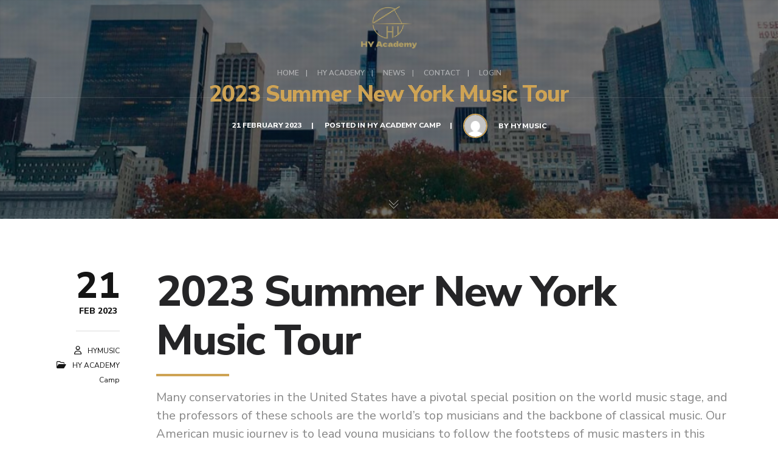

--- FILE ---
content_type: text/html; charset=utf-8
request_url: https://www.google.com/recaptcha/api2/anchor?ar=1&k=6LcuFNUpAAAAANTHzfwlz2AslA0A-0_-mL2Rzsjz&co=aHR0cHM6Ly9oeWFjYWRlbXkuY2E6NDQz&hl=en&v=N67nZn4AqZkNcbeMu4prBgzg&size=invisible&anchor-ms=20000&execute-ms=30000&cb=8gpvv67gh7e2
body_size: 48701
content:
<!DOCTYPE HTML><html dir="ltr" lang="en"><head><meta http-equiv="Content-Type" content="text/html; charset=UTF-8">
<meta http-equiv="X-UA-Compatible" content="IE=edge">
<title>reCAPTCHA</title>
<style type="text/css">
/* cyrillic-ext */
@font-face {
  font-family: 'Roboto';
  font-style: normal;
  font-weight: 400;
  font-stretch: 100%;
  src: url(//fonts.gstatic.com/s/roboto/v48/KFO7CnqEu92Fr1ME7kSn66aGLdTylUAMa3GUBHMdazTgWw.woff2) format('woff2');
  unicode-range: U+0460-052F, U+1C80-1C8A, U+20B4, U+2DE0-2DFF, U+A640-A69F, U+FE2E-FE2F;
}
/* cyrillic */
@font-face {
  font-family: 'Roboto';
  font-style: normal;
  font-weight: 400;
  font-stretch: 100%;
  src: url(//fonts.gstatic.com/s/roboto/v48/KFO7CnqEu92Fr1ME7kSn66aGLdTylUAMa3iUBHMdazTgWw.woff2) format('woff2');
  unicode-range: U+0301, U+0400-045F, U+0490-0491, U+04B0-04B1, U+2116;
}
/* greek-ext */
@font-face {
  font-family: 'Roboto';
  font-style: normal;
  font-weight: 400;
  font-stretch: 100%;
  src: url(//fonts.gstatic.com/s/roboto/v48/KFO7CnqEu92Fr1ME7kSn66aGLdTylUAMa3CUBHMdazTgWw.woff2) format('woff2');
  unicode-range: U+1F00-1FFF;
}
/* greek */
@font-face {
  font-family: 'Roboto';
  font-style: normal;
  font-weight: 400;
  font-stretch: 100%;
  src: url(//fonts.gstatic.com/s/roboto/v48/KFO7CnqEu92Fr1ME7kSn66aGLdTylUAMa3-UBHMdazTgWw.woff2) format('woff2');
  unicode-range: U+0370-0377, U+037A-037F, U+0384-038A, U+038C, U+038E-03A1, U+03A3-03FF;
}
/* math */
@font-face {
  font-family: 'Roboto';
  font-style: normal;
  font-weight: 400;
  font-stretch: 100%;
  src: url(//fonts.gstatic.com/s/roboto/v48/KFO7CnqEu92Fr1ME7kSn66aGLdTylUAMawCUBHMdazTgWw.woff2) format('woff2');
  unicode-range: U+0302-0303, U+0305, U+0307-0308, U+0310, U+0312, U+0315, U+031A, U+0326-0327, U+032C, U+032F-0330, U+0332-0333, U+0338, U+033A, U+0346, U+034D, U+0391-03A1, U+03A3-03A9, U+03B1-03C9, U+03D1, U+03D5-03D6, U+03F0-03F1, U+03F4-03F5, U+2016-2017, U+2034-2038, U+203C, U+2040, U+2043, U+2047, U+2050, U+2057, U+205F, U+2070-2071, U+2074-208E, U+2090-209C, U+20D0-20DC, U+20E1, U+20E5-20EF, U+2100-2112, U+2114-2115, U+2117-2121, U+2123-214F, U+2190, U+2192, U+2194-21AE, U+21B0-21E5, U+21F1-21F2, U+21F4-2211, U+2213-2214, U+2216-22FF, U+2308-230B, U+2310, U+2319, U+231C-2321, U+2336-237A, U+237C, U+2395, U+239B-23B7, U+23D0, U+23DC-23E1, U+2474-2475, U+25AF, U+25B3, U+25B7, U+25BD, U+25C1, U+25CA, U+25CC, U+25FB, U+266D-266F, U+27C0-27FF, U+2900-2AFF, U+2B0E-2B11, U+2B30-2B4C, U+2BFE, U+3030, U+FF5B, U+FF5D, U+1D400-1D7FF, U+1EE00-1EEFF;
}
/* symbols */
@font-face {
  font-family: 'Roboto';
  font-style: normal;
  font-weight: 400;
  font-stretch: 100%;
  src: url(//fonts.gstatic.com/s/roboto/v48/KFO7CnqEu92Fr1ME7kSn66aGLdTylUAMaxKUBHMdazTgWw.woff2) format('woff2');
  unicode-range: U+0001-000C, U+000E-001F, U+007F-009F, U+20DD-20E0, U+20E2-20E4, U+2150-218F, U+2190, U+2192, U+2194-2199, U+21AF, U+21E6-21F0, U+21F3, U+2218-2219, U+2299, U+22C4-22C6, U+2300-243F, U+2440-244A, U+2460-24FF, U+25A0-27BF, U+2800-28FF, U+2921-2922, U+2981, U+29BF, U+29EB, U+2B00-2BFF, U+4DC0-4DFF, U+FFF9-FFFB, U+10140-1018E, U+10190-1019C, U+101A0, U+101D0-101FD, U+102E0-102FB, U+10E60-10E7E, U+1D2C0-1D2D3, U+1D2E0-1D37F, U+1F000-1F0FF, U+1F100-1F1AD, U+1F1E6-1F1FF, U+1F30D-1F30F, U+1F315, U+1F31C, U+1F31E, U+1F320-1F32C, U+1F336, U+1F378, U+1F37D, U+1F382, U+1F393-1F39F, U+1F3A7-1F3A8, U+1F3AC-1F3AF, U+1F3C2, U+1F3C4-1F3C6, U+1F3CA-1F3CE, U+1F3D4-1F3E0, U+1F3ED, U+1F3F1-1F3F3, U+1F3F5-1F3F7, U+1F408, U+1F415, U+1F41F, U+1F426, U+1F43F, U+1F441-1F442, U+1F444, U+1F446-1F449, U+1F44C-1F44E, U+1F453, U+1F46A, U+1F47D, U+1F4A3, U+1F4B0, U+1F4B3, U+1F4B9, U+1F4BB, U+1F4BF, U+1F4C8-1F4CB, U+1F4D6, U+1F4DA, U+1F4DF, U+1F4E3-1F4E6, U+1F4EA-1F4ED, U+1F4F7, U+1F4F9-1F4FB, U+1F4FD-1F4FE, U+1F503, U+1F507-1F50B, U+1F50D, U+1F512-1F513, U+1F53E-1F54A, U+1F54F-1F5FA, U+1F610, U+1F650-1F67F, U+1F687, U+1F68D, U+1F691, U+1F694, U+1F698, U+1F6AD, U+1F6B2, U+1F6B9-1F6BA, U+1F6BC, U+1F6C6-1F6CF, U+1F6D3-1F6D7, U+1F6E0-1F6EA, U+1F6F0-1F6F3, U+1F6F7-1F6FC, U+1F700-1F7FF, U+1F800-1F80B, U+1F810-1F847, U+1F850-1F859, U+1F860-1F887, U+1F890-1F8AD, U+1F8B0-1F8BB, U+1F8C0-1F8C1, U+1F900-1F90B, U+1F93B, U+1F946, U+1F984, U+1F996, U+1F9E9, U+1FA00-1FA6F, U+1FA70-1FA7C, U+1FA80-1FA89, U+1FA8F-1FAC6, U+1FACE-1FADC, U+1FADF-1FAE9, U+1FAF0-1FAF8, U+1FB00-1FBFF;
}
/* vietnamese */
@font-face {
  font-family: 'Roboto';
  font-style: normal;
  font-weight: 400;
  font-stretch: 100%;
  src: url(//fonts.gstatic.com/s/roboto/v48/KFO7CnqEu92Fr1ME7kSn66aGLdTylUAMa3OUBHMdazTgWw.woff2) format('woff2');
  unicode-range: U+0102-0103, U+0110-0111, U+0128-0129, U+0168-0169, U+01A0-01A1, U+01AF-01B0, U+0300-0301, U+0303-0304, U+0308-0309, U+0323, U+0329, U+1EA0-1EF9, U+20AB;
}
/* latin-ext */
@font-face {
  font-family: 'Roboto';
  font-style: normal;
  font-weight: 400;
  font-stretch: 100%;
  src: url(//fonts.gstatic.com/s/roboto/v48/KFO7CnqEu92Fr1ME7kSn66aGLdTylUAMa3KUBHMdazTgWw.woff2) format('woff2');
  unicode-range: U+0100-02BA, U+02BD-02C5, U+02C7-02CC, U+02CE-02D7, U+02DD-02FF, U+0304, U+0308, U+0329, U+1D00-1DBF, U+1E00-1E9F, U+1EF2-1EFF, U+2020, U+20A0-20AB, U+20AD-20C0, U+2113, U+2C60-2C7F, U+A720-A7FF;
}
/* latin */
@font-face {
  font-family: 'Roboto';
  font-style: normal;
  font-weight: 400;
  font-stretch: 100%;
  src: url(//fonts.gstatic.com/s/roboto/v48/KFO7CnqEu92Fr1ME7kSn66aGLdTylUAMa3yUBHMdazQ.woff2) format('woff2');
  unicode-range: U+0000-00FF, U+0131, U+0152-0153, U+02BB-02BC, U+02C6, U+02DA, U+02DC, U+0304, U+0308, U+0329, U+2000-206F, U+20AC, U+2122, U+2191, U+2193, U+2212, U+2215, U+FEFF, U+FFFD;
}
/* cyrillic-ext */
@font-face {
  font-family: 'Roboto';
  font-style: normal;
  font-weight: 500;
  font-stretch: 100%;
  src: url(//fonts.gstatic.com/s/roboto/v48/KFO7CnqEu92Fr1ME7kSn66aGLdTylUAMa3GUBHMdazTgWw.woff2) format('woff2');
  unicode-range: U+0460-052F, U+1C80-1C8A, U+20B4, U+2DE0-2DFF, U+A640-A69F, U+FE2E-FE2F;
}
/* cyrillic */
@font-face {
  font-family: 'Roboto';
  font-style: normal;
  font-weight: 500;
  font-stretch: 100%;
  src: url(//fonts.gstatic.com/s/roboto/v48/KFO7CnqEu92Fr1ME7kSn66aGLdTylUAMa3iUBHMdazTgWw.woff2) format('woff2');
  unicode-range: U+0301, U+0400-045F, U+0490-0491, U+04B0-04B1, U+2116;
}
/* greek-ext */
@font-face {
  font-family: 'Roboto';
  font-style: normal;
  font-weight: 500;
  font-stretch: 100%;
  src: url(//fonts.gstatic.com/s/roboto/v48/KFO7CnqEu92Fr1ME7kSn66aGLdTylUAMa3CUBHMdazTgWw.woff2) format('woff2');
  unicode-range: U+1F00-1FFF;
}
/* greek */
@font-face {
  font-family: 'Roboto';
  font-style: normal;
  font-weight: 500;
  font-stretch: 100%;
  src: url(//fonts.gstatic.com/s/roboto/v48/KFO7CnqEu92Fr1ME7kSn66aGLdTylUAMa3-UBHMdazTgWw.woff2) format('woff2');
  unicode-range: U+0370-0377, U+037A-037F, U+0384-038A, U+038C, U+038E-03A1, U+03A3-03FF;
}
/* math */
@font-face {
  font-family: 'Roboto';
  font-style: normal;
  font-weight: 500;
  font-stretch: 100%;
  src: url(//fonts.gstatic.com/s/roboto/v48/KFO7CnqEu92Fr1ME7kSn66aGLdTylUAMawCUBHMdazTgWw.woff2) format('woff2');
  unicode-range: U+0302-0303, U+0305, U+0307-0308, U+0310, U+0312, U+0315, U+031A, U+0326-0327, U+032C, U+032F-0330, U+0332-0333, U+0338, U+033A, U+0346, U+034D, U+0391-03A1, U+03A3-03A9, U+03B1-03C9, U+03D1, U+03D5-03D6, U+03F0-03F1, U+03F4-03F5, U+2016-2017, U+2034-2038, U+203C, U+2040, U+2043, U+2047, U+2050, U+2057, U+205F, U+2070-2071, U+2074-208E, U+2090-209C, U+20D0-20DC, U+20E1, U+20E5-20EF, U+2100-2112, U+2114-2115, U+2117-2121, U+2123-214F, U+2190, U+2192, U+2194-21AE, U+21B0-21E5, U+21F1-21F2, U+21F4-2211, U+2213-2214, U+2216-22FF, U+2308-230B, U+2310, U+2319, U+231C-2321, U+2336-237A, U+237C, U+2395, U+239B-23B7, U+23D0, U+23DC-23E1, U+2474-2475, U+25AF, U+25B3, U+25B7, U+25BD, U+25C1, U+25CA, U+25CC, U+25FB, U+266D-266F, U+27C0-27FF, U+2900-2AFF, U+2B0E-2B11, U+2B30-2B4C, U+2BFE, U+3030, U+FF5B, U+FF5D, U+1D400-1D7FF, U+1EE00-1EEFF;
}
/* symbols */
@font-face {
  font-family: 'Roboto';
  font-style: normal;
  font-weight: 500;
  font-stretch: 100%;
  src: url(//fonts.gstatic.com/s/roboto/v48/KFO7CnqEu92Fr1ME7kSn66aGLdTylUAMaxKUBHMdazTgWw.woff2) format('woff2');
  unicode-range: U+0001-000C, U+000E-001F, U+007F-009F, U+20DD-20E0, U+20E2-20E4, U+2150-218F, U+2190, U+2192, U+2194-2199, U+21AF, U+21E6-21F0, U+21F3, U+2218-2219, U+2299, U+22C4-22C6, U+2300-243F, U+2440-244A, U+2460-24FF, U+25A0-27BF, U+2800-28FF, U+2921-2922, U+2981, U+29BF, U+29EB, U+2B00-2BFF, U+4DC0-4DFF, U+FFF9-FFFB, U+10140-1018E, U+10190-1019C, U+101A0, U+101D0-101FD, U+102E0-102FB, U+10E60-10E7E, U+1D2C0-1D2D3, U+1D2E0-1D37F, U+1F000-1F0FF, U+1F100-1F1AD, U+1F1E6-1F1FF, U+1F30D-1F30F, U+1F315, U+1F31C, U+1F31E, U+1F320-1F32C, U+1F336, U+1F378, U+1F37D, U+1F382, U+1F393-1F39F, U+1F3A7-1F3A8, U+1F3AC-1F3AF, U+1F3C2, U+1F3C4-1F3C6, U+1F3CA-1F3CE, U+1F3D4-1F3E0, U+1F3ED, U+1F3F1-1F3F3, U+1F3F5-1F3F7, U+1F408, U+1F415, U+1F41F, U+1F426, U+1F43F, U+1F441-1F442, U+1F444, U+1F446-1F449, U+1F44C-1F44E, U+1F453, U+1F46A, U+1F47D, U+1F4A3, U+1F4B0, U+1F4B3, U+1F4B9, U+1F4BB, U+1F4BF, U+1F4C8-1F4CB, U+1F4D6, U+1F4DA, U+1F4DF, U+1F4E3-1F4E6, U+1F4EA-1F4ED, U+1F4F7, U+1F4F9-1F4FB, U+1F4FD-1F4FE, U+1F503, U+1F507-1F50B, U+1F50D, U+1F512-1F513, U+1F53E-1F54A, U+1F54F-1F5FA, U+1F610, U+1F650-1F67F, U+1F687, U+1F68D, U+1F691, U+1F694, U+1F698, U+1F6AD, U+1F6B2, U+1F6B9-1F6BA, U+1F6BC, U+1F6C6-1F6CF, U+1F6D3-1F6D7, U+1F6E0-1F6EA, U+1F6F0-1F6F3, U+1F6F7-1F6FC, U+1F700-1F7FF, U+1F800-1F80B, U+1F810-1F847, U+1F850-1F859, U+1F860-1F887, U+1F890-1F8AD, U+1F8B0-1F8BB, U+1F8C0-1F8C1, U+1F900-1F90B, U+1F93B, U+1F946, U+1F984, U+1F996, U+1F9E9, U+1FA00-1FA6F, U+1FA70-1FA7C, U+1FA80-1FA89, U+1FA8F-1FAC6, U+1FACE-1FADC, U+1FADF-1FAE9, U+1FAF0-1FAF8, U+1FB00-1FBFF;
}
/* vietnamese */
@font-face {
  font-family: 'Roboto';
  font-style: normal;
  font-weight: 500;
  font-stretch: 100%;
  src: url(//fonts.gstatic.com/s/roboto/v48/KFO7CnqEu92Fr1ME7kSn66aGLdTylUAMa3OUBHMdazTgWw.woff2) format('woff2');
  unicode-range: U+0102-0103, U+0110-0111, U+0128-0129, U+0168-0169, U+01A0-01A1, U+01AF-01B0, U+0300-0301, U+0303-0304, U+0308-0309, U+0323, U+0329, U+1EA0-1EF9, U+20AB;
}
/* latin-ext */
@font-face {
  font-family: 'Roboto';
  font-style: normal;
  font-weight: 500;
  font-stretch: 100%;
  src: url(//fonts.gstatic.com/s/roboto/v48/KFO7CnqEu92Fr1ME7kSn66aGLdTylUAMa3KUBHMdazTgWw.woff2) format('woff2');
  unicode-range: U+0100-02BA, U+02BD-02C5, U+02C7-02CC, U+02CE-02D7, U+02DD-02FF, U+0304, U+0308, U+0329, U+1D00-1DBF, U+1E00-1E9F, U+1EF2-1EFF, U+2020, U+20A0-20AB, U+20AD-20C0, U+2113, U+2C60-2C7F, U+A720-A7FF;
}
/* latin */
@font-face {
  font-family: 'Roboto';
  font-style: normal;
  font-weight: 500;
  font-stretch: 100%;
  src: url(//fonts.gstatic.com/s/roboto/v48/KFO7CnqEu92Fr1ME7kSn66aGLdTylUAMa3yUBHMdazQ.woff2) format('woff2');
  unicode-range: U+0000-00FF, U+0131, U+0152-0153, U+02BB-02BC, U+02C6, U+02DA, U+02DC, U+0304, U+0308, U+0329, U+2000-206F, U+20AC, U+2122, U+2191, U+2193, U+2212, U+2215, U+FEFF, U+FFFD;
}
/* cyrillic-ext */
@font-face {
  font-family: 'Roboto';
  font-style: normal;
  font-weight: 900;
  font-stretch: 100%;
  src: url(//fonts.gstatic.com/s/roboto/v48/KFO7CnqEu92Fr1ME7kSn66aGLdTylUAMa3GUBHMdazTgWw.woff2) format('woff2');
  unicode-range: U+0460-052F, U+1C80-1C8A, U+20B4, U+2DE0-2DFF, U+A640-A69F, U+FE2E-FE2F;
}
/* cyrillic */
@font-face {
  font-family: 'Roboto';
  font-style: normal;
  font-weight: 900;
  font-stretch: 100%;
  src: url(//fonts.gstatic.com/s/roboto/v48/KFO7CnqEu92Fr1ME7kSn66aGLdTylUAMa3iUBHMdazTgWw.woff2) format('woff2');
  unicode-range: U+0301, U+0400-045F, U+0490-0491, U+04B0-04B1, U+2116;
}
/* greek-ext */
@font-face {
  font-family: 'Roboto';
  font-style: normal;
  font-weight: 900;
  font-stretch: 100%;
  src: url(//fonts.gstatic.com/s/roboto/v48/KFO7CnqEu92Fr1ME7kSn66aGLdTylUAMa3CUBHMdazTgWw.woff2) format('woff2');
  unicode-range: U+1F00-1FFF;
}
/* greek */
@font-face {
  font-family: 'Roboto';
  font-style: normal;
  font-weight: 900;
  font-stretch: 100%;
  src: url(//fonts.gstatic.com/s/roboto/v48/KFO7CnqEu92Fr1ME7kSn66aGLdTylUAMa3-UBHMdazTgWw.woff2) format('woff2');
  unicode-range: U+0370-0377, U+037A-037F, U+0384-038A, U+038C, U+038E-03A1, U+03A3-03FF;
}
/* math */
@font-face {
  font-family: 'Roboto';
  font-style: normal;
  font-weight: 900;
  font-stretch: 100%;
  src: url(//fonts.gstatic.com/s/roboto/v48/KFO7CnqEu92Fr1ME7kSn66aGLdTylUAMawCUBHMdazTgWw.woff2) format('woff2');
  unicode-range: U+0302-0303, U+0305, U+0307-0308, U+0310, U+0312, U+0315, U+031A, U+0326-0327, U+032C, U+032F-0330, U+0332-0333, U+0338, U+033A, U+0346, U+034D, U+0391-03A1, U+03A3-03A9, U+03B1-03C9, U+03D1, U+03D5-03D6, U+03F0-03F1, U+03F4-03F5, U+2016-2017, U+2034-2038, U+203C, U+2040, U+2043, U+2047, U+2050, U+2057, U+205F, U+2070-2071, U+2074-208E, U+2090-209C, U+20D0-20DC, U+20E1, U+20E5-20EF, U+2100-2112, U+2114-2115, U+2117-2121, U+2123-214F, U+2190, U+2192, U+2194-21AE, U+21B0-21E5, U+21F1-21F2, U+21F4-2211, U+2213-2214, U+2216-22FF, U+2308-230B, U+2310, U+2319, U+231C-2321, U+2336-237A, U+237C, U+2395, U+239B-23B7, U+23D0, U+23DC-23E1, U+2474-2475, U+25AF, U+25B3, U+25B7, U+25BD, U+25C1, U+25CA, U+25CC, U+25FB, U+266D-266F, U+27C0-27FF, U+2900-2AFF, U+2B0E-2B11, U+2B30-2B4C, U+2BFE, U+3030, U+FF5B, U+FF5D, U+1D400-1D7FF, U+1EE00-1EEFF;
}
/* symbols */
@font-face {
  font-family: 'Roboto';
  font-style: normal;
  font-weight: 900;
  font-stretch: 100%;
  src: url(//fonts.gstatic.com/s/roboto/v48/KFO7CnqEu92Fr1ME7kSn66aGLdTylUAMaxKUBHMdazTgWw.woff2) format('woff2');
  unicode-range: U+0001-000C, U+000E-001F, U+007F-009F, U+20DD-20E0, U+20E2-20E4, U+2150-218F, U+2190, U+2192, U+2194-2199, U+21AF, U+21E6-21F0, U+21F3, U+2218-2219, U+2299, U+22C4-22C6, U+2300-243F, U+2440-244A, U+2460-24FF, U+25A0-27BF, U+2800-28FF, U+2921-2922, U+2981, U+29BF, U+29EB, U+2B00-2BFF, U+4DC0-4DFF, U+FFF9-FFFB, U+10140-1018E, U+10190-1019C, U+101A0, U+101D0-101FD, U+102E0-102FB, U+10E60-10E7E, U+1D2C0-1D2D3, U+1D2E0-1D37F, U+1F000-1F0FF, U+1F100-1F1AD, U+1F1E6-1F1FF, U+1F30D-1F30F, U+1F315, U+1F31C, U+1F31E, U+1F320-1F32C, U+1F336, U+1F378, U+1F37D, U+1F382, U+1F393-1F39F, U+1F3A7-1F3A8, U+1F3AC-1F3AF, U+1F3C2, U+1F3C4-1F3C6, U+1F3CA-1F3CE, U+1F3D4-1F3E0, U+1F3ED, U+1F3F1-1F3F3, U+1F3F5-1F3F7, U+1F408, U+1F415, U+1F41F, U+1F426, U+1F43F, U+1F441-1F442, U+1F444, U+1F446-1F449, U+1F44C-1F44E, U+1F453, U+1F46A, U+1F47D, U+1F4A3, U+1F4B0, U+1F4B3, U+1F4B9, U+1F4BB, U+1F4BF, U+1F4C8-1F4CB, U+1F4D6, U+1F4DA, U+1F4DF, U+1F4E3-1F4E6, U+1F4EA-1F4ED, U+1F4F7, U+1F4F9-1F4FB, U+1F4FD-1F4FE, U+1F503, U+1F507-1F50B, U+1F50D, U+1F512-1F513, U+1F53E-1F54A, U+1F54F-1F5FA, U+1F610, U+1F650-1F67F, U+1F687, U+1F68D, U+1F691, U+1F694, U+1F698, U+1F6AD, U+1F6B2, U+1F6B9-1F6BA, U+1F6BC, U+1F6C6-1F6CF, U+1F6D3-1F6D7, U+1F6E0-1F6EA, U+1F6F0-1F6F3, U+1F6F7-1F6FC, U+1F700-1F7FF, U+1F800-1F80B, U+1F810-1F847, U+1F850-1F859, U+1F860-1F887, U+1F890-1F8AD, U+1F8B0-1F8BB, U+1F8C0-1F8C1, U+1F900-1F90B, U+1F93B, U+1F946, U+1F984, U+1F996, U+1F9E9, U+1FA00-1FA6F, U+1FA70-1FA7C, U+1FA80-1FA89, U+1FA8F-1FAC6, U+1FACE-1FADC, U+1FADF-1FAE9, U+1FAF0-1FAF8, U+1FB00-1FBFF;
}
/* vietnamese */
@font-face {
  font-family: 'Roboto';
  font-style: normal;
  font-weight: 900;
  font-stretch: 100%;
  src: url(//fonts.gstatic.com/s/roboto/v48/KFO7CnqEu92Fr1ME7kSn66aGLdTylUAMa3OUBHMdazTgWw.woff2) format('woff2');
  unicode-range: U+0102-0103, U+0110-0111, U+0128-0129, U+0168-0169, U+01A0-01A1, U+01AF-01B0, U+0300-0301, U+0303-0304, U+0308-0309, U+0323, U+0329, U+1EA0-1EF9, U+20AB;
}
/* latin-ext */
@font-face {
  font-family: 'Roboto';
  font-style: normal;
  font-weight: 900;
  font-stretch: 100%;
  src: url(//fonts.gstatic.com/s/roboto/v48/KFO7CnqEu92Fr1ME7kSn66aGLdTylUAMa3KUBHMdazTgWw.woff2) format('woff2');
  unicode-range: U+0100-02BA, U+02BD-02C5, U+02C7-02CC, U+02CE-02D7, U+02DD-02FF, U+0304, U+0308, U+0329, U+1D00-1DBF, U+1E00-1E9F, U+1EF2-1EFF, U+2020, U+20A0-20AB, U+20AD-20C0, U+2113, U+2C60-2C7F, U+A720-A7FF;
}
/* latin */
@font-face {
  font-family: 'Roboto';
  font-style: normal;
  font-weight: 900;
  font-stretch: 100%;
  src: url(//fonts.gstatic.com/s/roboto/v48/KFO7CnqEu92Fr1ME7kSn66aGLdTylUAMa3yUBHMdazQ.woff2) format('woff2');
  unicode-range: U+0000-00FF, U+0131, U+0152-0153, U+02BB-02BC, U+02C6, U+02DA, U+02DC, U+0304, U+0308, U+0329, U+2000-206F, U+20AC, U+2122, U+2191, U+2193, U+2212, U+2215, U+FEFF, U+FFFD;
}

</style>
<link rel="stylesheet" type="text/css" href="https://www.gstatic.com/recaptcha/releases/N67nZn4AqZkNcbeMu4prBgzg/styles__ltr.css">
<script nonce="crg0gYuBAhOwpOIlW75tvA" type="text/javascript">window['__recaptcha_api'] = 'https://www.google.com/recaptcha/api2/';</script>
<script type="text/javascript" src="https://www.gstatic.com/recaptcha/releases/N67nZn4AqZkNcbeMu4prBgzg/recaptcha__en.js" nonce="crg0gYuBAhOwpOIlW75tvA">
      
    </script></head>
<body><div id="rc-anchor-alert" class="rc-anchor-alert"></div>
<input type="hidden" id="recaptcha-token" value="[base64]">
<script type="text/javascript" nonce="crg0gYuBAhOwpOIlW75tvA">
      recaptcha.anchor.Main.init("[\x22ainput\x22,[\x22bgdata\x22,\x22\x22,\[base64]/[base64]/[base64]/bmV3IHJbeF0oY1swXSk6RT09Mj9uZXcgclt4XShjWzBdLGNbMV0pOkU9PTM/bmV3IHJbeF0oY1swXSxjWzFdLGNbMl0pOkU9PTQ/[base64]/[base64]/[base64]/[base64]/[base64]/[base64]/[base64]/[base64]\x22,\[base64]\\u003d\x22,\x22wo9aw7kmAXAow4AaUzPCusO/AR1fwpnDrjLDssKswo/CuMK/wrjDr8K+EcKiYcKJwrkdKAdLCwjCj8KZdcOvX8KnJsKUwq/DlhbCrjvDgGp2cl5WNMKoVA/[base64]/CqErDvkXCncKkZsOMwqhSQMKqw6chXcO/[base64]/[base64]/[base64]/RMOfwp4mA8KHL14je8OYw4DDh8Onw4PCp3LCrsKgwpnDt3zDtU3DoCfDgcKqLEfDtSzCnwPDsANvwoNmwpFmwo/DvCMXwpnCv2Vfw5bDkQrCg27CmgTDtMKQw5Irw6jDisKJChzCgizChjJsN1XDmcO3wrfCuMOTN8Knw7kSwrDDvxIRw4LCtF1VSsKZw4fCl8KPMsK2wpocwqbDlsONaMKVwoPCkmHCvMOgMXZONyBbw7vCgQfCpsKhwrhZw63Cs8O/wpvCv8KcwpIADBsUw4klwr11KSopeMKGMUjCrTx/b8O3w7Y9w5FTwqjClyDDqMK5FmfDs8K1wrtOwrwiK8ONwqTClXZDUsOJwoR9QEHCsCB8w4nDkjzDjcKdF8KTGcOUMsO4w4QXwq/CncOKAsO+woHCqMO5D0gzwqEowpXDhMOpfcOBwpNRwrPDo8KiwpAOYnvCs8Kkd8OCJMO3SE1dw79NUVgTwo/Ds8O6wotmQMKDLMO2CMKzwrnDnyrDhwpLw6rDgsOEw4/DnQ7CqFIow5YGSFbCmSp4AsOAwoxMw6/DssK4WyUxLMOxDcOCwrrDvsKlw4bCqsKrCQ/DtsO3aMKxw7LDvj7CrsKEAElawrcZw6nDqMKKw78DJsKeTlXDqsKVw4TCmWvDgMKTSsORw75BCTAENC1oHj1Bw6fDvsKIfQ5Aw7PDrRYBw55AdsK0w6DCrsK/w5LDtmQGcigpTTcVNHlXw7zDvgwJVsKLw7hWwqnDjgcjTsKQLcOIRcOfw7XDk8OAfzAHSS3DknYLNcOSGHXCgCAGwr7Dn8OYRMKYw4vDlG7DvsKVwppXw6hPScKJw6bDvcOow6wWw7bDgMKAwr/DsyLCvh7Ck1fCgMOTw7TDmwbClcOZwqDDlcKyAkwDw41SwqdfMMOFRQzDrcKGQy/DjsOHCnfCvzbDjMKrQsOCTkAVwr7CsEM4w5wZwqISwqnCnTfDvMKeFsK6wpceVmE0K8OcGMKbLEjDt1tVwrJHRz9Rwq/[base64]/G2wyOsKVH8OkM8O2WsOJRMOqwoXCvX/Ct8KEwrM6b8OKH8K9wqUOBsK/b8Owwp7DlxM6wo42dxXDpcKXX8OvGsOLwr55w5TCjcODEzNsX8KoAcOrdsKqLCZHHMKww4DCujnDk8OMwrtZEcKXBnIfQsOzwr/CvsOFXcO6w7Y/B8Ohw50qRmPDs0zDisOPwppHUsKMw4IRKSx0wogVF8OWM8O4w4o6R8KOHx8jwrLCh8KpwpR6w6jDgcKcO2HClkbCjEQiDsKzw6EAwovCv38vYFwdDSA8wokODlNyCsObAXs3PlzDl8KRAcKCwrrDksO0w7fDvCgKDsKiwqrDtAJCEMO0w5NwBlzCtipCUlsEw7/[base64]/Xx5iHE3DhQfDg8KFwoLDrAQLGAw3OSLCocO+WsKiTi8wwp8iAcOrw5xKAsOEM8OOwpQfRnFYw5vDhsOgRWzDrsK+w7Yrw5LDk8KTwr/DpUbCoMKywqR8AsOhQmLCicK5wpjDtxEiXsOvw5okwrzDnRQ7w6rDicKRw4/DqMKnw4s0w7/CusO9w5x1JgEXB3ExMlXCqQYULmcfIjM0wp8bw7hoTMOMw6kRMhjDlsO+RMOjwowhw5JSwrrCr8KyOHZNflvCiGsYwoXCjyo1woDChsORHsOtLB7DtcKJbX3DjjV0Y3TClcKowqkVO8OzwoUXwr4ww6pRwp/DgcOUX8KJwqUZwrx3GMO3MsOfw73DpMKUUzR6w7XDmSgrLGVHYcKIQT5zwrXDglnDgQRmV8KDYsK4MQrCl07DjcOWw4zCh8OBw4UjJgPCohdgw4ZvVghUJsKLZh9xCU/CsDhnXRJeZVZYcEIqMD/DtTEXecKsw6Zyw4TCgcO/KMOew4AGw4BSd33CmsOPw4FqIyPChjdRwqPDp8KnDcO2w5csL8KKwpbDpcOOw7bDnjjCnMK7w4hJXQLDgcKXSMKJBcK9az1KOwZHDS/CosKYw6rCoyDCsMKtwrt1fMOtwo1lJMK0SMKbK8O8JQ/DkjXDtMKRB2zDhcOwFUkgX8KTJgxDRMO2AinDo8K2w4sWwoLCo8KdwoAawr8Mwo/DhHvDrUHCisOfY8KcJR/DlcKhKxTDq8KBBsOHwrUnw7k0KmZfw59/Mh7CqsOhwonDuwUawrRUN8OPYcOqaMODwpoVEHpLw5HDtcKLDcKww7fCl8OZQmUNRMKOw7jCsMOIw4vCl8K4TRjCgcOLwrXCh1zDvA/DrisDTCPDp8KTwqwDMMOmw55EDcKQQsOIw6FhRUzCiRzCjF7DimHDpcOUBAnDvAMLw6zDohbCusOIC15zw4vCm8OPw7N6wrNqGil9ekkoHcOPw6BDw5crw5PDs2tIw4sFw51Lwq0/wq7Dm8KTI8OCRnJ/[base64]/HAjDoMOdTlkyMBESw6zCmUFDcMKOwrYOw7jCpsKvIAwxwpLDpWJYwqYgNnfDh0dKFcKcw7RLw5XDr8KRfsOEOxvDi0tdwozCtMKaTV8Hw4PCjGNXw4rClnrDtsK9wpkLBcK5wqcCZ8ODKDHDixlVwrdFw7UJwrTCqTrDisKreFXDmQTDtgPDmiHDmEFfwrokX03ChF/CqEgEK8KNw7TDlsKaDQTCuXZVw5LDrMOPwqtyMl7DtsKHAMKsAsOowrFLRQ/[base64]/[base64]/CulvChsO3wqjDrsOjwqjCjcOmP8KVUHQnPCHCtcKAw43DuxsTQU12RcOyI0tmwoHDmR/Ch8KAwp7Ds8K6w6XDuC3ClDEgw7jCnxDDjks7w7LDjMKKZsK1woXDvMOAw7o7wqlcw5DCrUcMw5Vyw4lJd8Kpwp7DscO+FMOhwonCqz3CoMKtwrPCpMKsa1LCg8OSw5wiw7Rtw50DwoE5w5DDoVHCmcKuw6XCmsKJwp3Dl8O5wrY0wq/DiiHDvkg0wqvDli7ChMOwJA8fZRPDmHfCuXJIJWdbw57CtsK2wr/DksKlHsOPHBYBw7RdwoFiw5rDr8Kuw7ZzCsKkRkVlPsO8w6spwqohf1oow4kaB8OdwoBewpzCs8Kmw6xxwqzDqMOmIMOqFsKpYcK+w6jClMOewq4hNAkffREBMMK0wp3Cp8KIwqbDu8Kpw4kYw6oPEX1eaG/[base64]/Dj0I3XRpVLi9oR8K3w7MKwpoxAMO/w7Mqw5x1WgnDgcK/w55dwoFJAcOWwp7DrRIvw6TDnVfDhzNhB20xw4AFRcKhIMK/w5gCwqwVKMKxwq7Ct23CmRDDt8O2w4bCmMOefhjDvQ3CpztXwpsHw54dDQo/wp3Cu8KAKGpLf8Olw49QOGZ5wplUGATCmFhKBMOkwog2wqBAJsOsKcKCURoQw4XCkxoJJgkmV8OYw4w1SsK6w67Cll85wqHCrsOtw7lWw5BtwrvDl8KmwofCvsOWCmDDmcKOwosAwpNEwrBZwokfZ8KLTcORw5BTw6UfJB/CokvCtsOlZsObag0swrMMJMKvbgLCghQqXsKjDcO6UMKRTcOdw67Dk8O1w4nCoMKqOMOTWcOGw6/Cj0V4wpjDrDbDpcKbQUjCqnguGsOZUMOmwqfCphsMScKJFcOjw4dtQsOzCzs9QH/Cug4xw4XCvsKow40/wqE5Hgd6JBzCsHbDlMKDw5snQzd1wozDgEvDh1JuaRdBUcO9woxXJ0wpH8OAw7LCn8OBa8K3wqJJRW5aFMOrw4g4O8Kgw7bDj8O3N8OhNAx1wqbDkSvDrcOlIHnCp8OHSUokw6rDi1/DjkbDr1gMwpx2wogHw6F+w6XChQfCvh3DnA9aw7Alw6YVw5TDh8KUwqnDgMOTEE/DkMORZzYdw4RGwp9Dwqpsw6kXGmldwp/Cl8OLwr7CoMObwps+b0x5w5NFbXHDo8O+wqvDvMOfwrolw5dLGQlZVS9zXQFMw4xkw4rCnsK+wpLDuwDDtsOowr7Dk0U7wo1Jw4krwo7DsyjDgcOXw6zDuMO+wr/CtCE6EMO4UsKowoILYcOnw6bDjMOVBMK8TMKnwqjDnls7w48Pw7TDv8KkdcOfFlvDnMOdwp1gwq7DuMOmw7HCp2Mkw7HCjcOmwpIqwqvCu09qwpN4PMONwqrDhcKtOR3Do8OpwqB5Y8OTIMO4woXDo0/DhToewozDlTxYw7hgUcKswrIeUcKaXsOAR2dOw5lka8O3ScKPF8KAe8KVWsK0eRFrwq9Iw57CrcOgwq7Cj8OgGsOFC8KEYMKfwp3DoSQoV8ONG8KaM8KGwrAfw6rDjVzCi2lywr1tSV/DhEJcdEXCrcKJw4Q/w5E6IsOuNsKhwpLCscOODWbCksKuVsOTUAEiJsOxMixiEcOZw4Ivw6HCmSfDsx/Cogd1MQIsL8OUw43DtMKmbQDDn8KWJsKEDsO7wonDsS4FVx9lwpfDusO/wo57w6TDjW7DrQnDglchwq/CtT3ChxTCn3Qyw4ANOVkHwqnClHHCg8OFw6TClBbDuMOLCMK1PMK5w6gDZ3gCw6lzwq8ZSg3DoVPCogzDiRPCqnbCq8KIK8ODwoojwpPDkGPDusK8wqtRwqLDmcOUKFJgFsOLF8KLwpolwoQQw50kHU/DiQPDuMOkRA7Cj8OfYVdqwr9vZMKZw7Yzw55JUWYww77DuT7DvmzDvcO6EMO9MGXDhh1nQMOEw4DDqsOsw7zCrDU1BhjDuzPCicOuw4jCkxbCgxvDk8KEXmPCs1/DvQPCijjDrF3DisK+wpwgNMKXYXvCnmFXMWDDmMKGw4dZwq8XQsKrwolwwpnCrsO5w48vwrHDjMKjw6/[base64]/[base64]/[base64]/CgsOawr3CtijCgXEGccKrXMK4J8OtRcK0LW/CoCItOTcwWCLDvg9ZwoDCssO2QMK1w5oLf8OKAsOjD8OZdnprTRQRLCPDgHoPwqJZw7bDgR9SV8K3w5vDmcOuHcOyw7xxBwsnM8O+wp3CuDLDuRjCpsODS21/wo89wpk0d8KTUxrCiMKNw4PCoQzDpF9cw6vDgU/[base64]/w5PCtXpgfMOMwr/[base64]/CmRNWwpMWwonDsUzDqDwAwp/DuMODCsO/KcKqw5tZAsK2wogVwqLCrcKrTiwYeMOtMMKXw6XDtFY1w70IwrLCkU/DjFpqSMKhw708woFxWHPDksObekXDkkFUbsKjE33Dp3/CvXjDmRZEOcKMNcKww67DtsKmw5jDhcKgXcK1wrHCklrCjXTDiTEkwrNnw4xlwrhdC8Kxw6XDlcOiOsKwwpTCpC/Dv8KpbcKZwqHCocOxw4XCn8Kbw6ZSwqYpw5thVyTCmlLCgHQWDsKAU8KEPMKJw4zDsj9Iw7Z6Ww/ChDIBw6wuJhjDqMKiwprDgcK8woHDnRFtw5jCvMODLMOAw5RSw4g8LMKhw7RxI8KlwqzDm0PCj8K2w4/ChUsSEsKIwotOHGvDrsK5SB/DocOXPgZ6eQnClkvCsnE3w6IBLMOeScKfw7nCkMKkHkvDosOiwrvDiMKkw4JJw79YMsKKwprChcODw4HDmE3CosKiJBgpYnLDmcOAwqMhAhkFwqfDp2VHRsKrw7Q9Q8KoYWTCvynCgmnDnU5JFj7DusOxwoNCIcKgIw/CvsKgOSpMw5TDmsKWwq3Dnk/DgWx0w68vccKhHMOrSDU2wqrCsB/DoMO+NX7DjmZSw6/DlsK9wo5MDsO7dBzCtcKNXEjCklVyVcOKP8KZwqrDt8K+Z8OEEsOoDXZawoDCkMOQwr/Cr8KOcSLDn8Klw5luG8OIw4jDhsOwwod0DBfDkcKSCCZiTjHDt8Kcw6PDk8KeHVMWT8KWOcOPwq1cwpgbciLDnsOxwoNVwonCnUrCqVDDr8KyEcKAQ0JiJcO0wo4mw6/Dmg3DhsObJMOeWAzDtcKhfsOlw7UmXjsDDFhKTcOOf1nDqsOHcsO8w5nDtMO1ScORw7thwqrCvcKGw5dmw6slJ8KrBy14w41zQsOrw6NWwoETwr3DhsKDwpTDjAHCmcKne8KXMm8lckJsZ8OIRsO8w5wDw4DDvMKAwrHCu8KIw57CpnRSASQ9BTB/[base64]/DpsK1w7HDhj/Cu8O/[base64]/[base64]/[base64]/[base64]/woFzT8KVaVnDvn7CkGTCuFh3w64aXwt1Nx7DhF4VNcO2wrxww5TCocO8wrLCmVM7EMObXcOBQnhmK8OUw7wvworCgytNwrwRwpNLw5zCszpTYztyGsKTwrPDnhjCnMOCwrvCrC/Dsn3DpgEywq/DgzJxwq3DgDY5V8KuPGwFJsOrAcKgAwTDm8KVFMKMwrbDrsKHHTJRwqhKSxxow6JHw7fCmcOHw7zDjTfDg8Kvw6hXEsOtTUDCmcKTcWBdw6nCtnDCn8KaLsKrYV1KGTfCpsOGw4PDqmvCuSPCisOzwrYZdMO/wrLComXCsiUOw7dBJ8Kaw5/CmcKFw7vCocOrYiPDt8OsKz7CmDloAcKHw4kLMU56Jzw3w6haw7s4RGE/wpbDnMOecVjCmQ0yb8O3QXLDo8KleMO8wooPMn7DkcK7WlTDv8KKJER/[base64]/ClHAcwq1CBRrCnMK5w5rDkzMtLg9owoZ8wqpTwqllBjXDkBbDv1g0w7Riw718w4Z/w6rCt23DvsKtw6DDpMKzemVjw5rDnQnDrsKRwpbCmQPCjBUFbGB2w5HDvU/DsB9lK8Ozf8O6w6gIM8KPw6rCiMK2GMOmcVNWGysuc8KaSMK5wqFlNWnCr8OWwpAuWDIPwpsPTg3CimvDnVoTw7DDtcOOPxDCkgAPX8OkPcOfwoLDiwUjw7J/[base64]/CpMKVwpsmcMK0C35vwoTCusO+w43CiCzDpmR0w7/CoHkjw5R8w5LCg8OMPS/CpMOlw5MJw4TDmlVaAE/CljDDksK1w7bDuMKIKMKTwqJlJ8OCw7HCvMOERBLDkUjCnm8Qwr/CghbCpsKDCyhnCUXCiMO0asKXUD/DjQHCiMOtwr0Lwp3CiyvDl243w43DkH/DuhDDvcOITMKzwoPDhn84fm3DokcbG8OrTsKTVUUKOH7CuG8ebn7Cp2kuwr5Sw53CssKkdcOuw4PCg8KZwo/DoV0rIsO1GkPCj107w5zCpsOleHVVdsKMwpk9w6obUCHDnMKTC8KjT2DCnELDpsOEw71iH0wNfHltw594woZ4wozDgsKBw7DCixrCqglQS8KEw40SKB/DosO2wqNkEQFrwpUPdMKdUAnCiAQ8w7/DmwDCp3UdR2wRNm3DsS8LwpjDrMO1D0t9NMK8wrhMSsKUw4HDu24LNkEdAcONTcKkwrXCnsOLw44mw7HDhhTDgMKkwo4/[base64]/DicKnwqjCu8KwScObWWwgJ0JyBEfDikUXw6/CilTCncOjXicMcMKFcAvDtSXDin7DiMOBa8K3X0TDvcK6UzzCncOGK8OtdEvCg0XDpFvDpR1/ecKAwqh5w4PCmsKcw63CuX/CkmRpFD9zN09wX8KhMRtiw7HDl8KVAykcBMOpJBZ+wrfCqMOgwrxtw7LDjFfDmgHCkcKvMnvDhHkHClR+enQxwoJXw7DCkG/DusOww7XCoAg8w77ChEUvw5LCri09DlvCsmzDncO+w78ww6rCscOkw6XDhsKtw6k9bzoNBsKtE3w+w7nCqsORKcOrf8ONBsKbw7bCogwDZ8Ogf8OYwq9/woDDvz3DshHDvsKfwp3CnUxdOMK9Ckd+OxHCicOfwpsLw5nCj8KOEVnCs1UwOcOXw7Bjw6Q1wrFnwozDosKDSlTDo8O4wr/CsEPDkcKKRsOowpJfw7nDu0bCm8KUL8KAR1tcI8KlwonDmm1RQMKhOcOQwpx+YcOWLwwZEsOOLsKfw6nDrT9OFWkJw7rDg8K8Mn7ChsKkwqDDvArCvifDvwrCrmEWwoPChcOJw6nDrQYtTkNQwooyRMKxwrYBwpXDqG3Dhh3DoA1fSHjDpcKcw4LCpsKycSLChyHCqn/DrHPCmMKIc8O/EcK3woIRO8Odw50jQ8KZwrlsN8OPw4wzWlJKL2/CvsOvThTDkSHCtHDDsi/Co3pBFcOXVChMwp7Dl8Kiw6E9wq5aM8KhAxXDuX3Cn8Oxw6swdlXCj8KdwoE/dcKCw5TDsMOkM8O4w4/ChDFzwrbDg1g5CMOxwpDDncO6EsKOCsO9w6IBZ8Kpw45cPMOAwpfDjx3CtcKGNhzCmMKIX8K6F8O+w5DDocOnYH/DvsK+woTDtMOXKcKww7bDq8KZw5EqwrAHBkgDw6N3FUNvWzDDoGDDisOuEcKzR8OFwpE/VMOpUMK+w6EPwr/CvMK/w6jDsy7DrsOhcMKEUjZERSLDpcOWMMOSw6bDs8Orwq8rw7bDnzhnHUDCoHAHdFQSG2Yfw6kxDMO6wotuDQPCkwjDhsODwpZIw6ZvOcOWBE/[base64]/ChmJUw59hwrJ1D3vDlxnDhcKfwrw7JcOSwrbDp8O8bQ1ew6JGSkZhw4g/[base64]/[base64]/DuMKrHBANwqPDqHYfPMOzw6oYw6Q/V8K2XAdOH3xnw5xGwqjCrBk7worCl8KaLm7DhsK4w77DiMOdwofCncKqwrVxwpV1w6bDoH5xwqbDmlwxw5fDu8KFwoJBw6nCgUMjwpnCskPCt8KhwoIlw4cbRcOXXyp8wrrDqw/CrlnDmnPDmnDCj8KvIARYwoQiw63CrB7CssOYw5ITwo5FZMOgwo/DuMKewrTCiRABwqnDj8OHOC4awr/CsAoWREltw5TCt20MGlbCoTbDgEjCgsO6wrDDlGrDrSDDscKZJU9owpDDk8KqwqHChcO7C8KZw7EXSSDDlyMvwqPDpUgid8KiTsKneFvCucOZBMOuXMKrwq5zw47Co3XCrMKDTcOlcMK4wrkoFcK7w7dzw4fCnMO0a017ecK8w4s+AsKNRz/DvsO9wq0OPsOZw5nDny7Chgxlw6Z0wql7fcKJcsKEHibDmltAW8KJwr/DqsK1wrfDlMKFw5/DpgvConnCgMKhw6rCvsKAw7/CvS/DkcKZM8KjWGLDicOYwobDnsOiw7/Co8O2wrMLbcKxw7NTEQpswoA3wrkfLcKHwozDumvDtMOmw6rDisOxBmxHwo0YwqTDqMKJwqcVOcKvGxrDjcOmwqXCpsOrwpfChy/DuzvCpsKaw6LDsMOMw4Eqw7tHMMO9wrIjwqlQb8O3wr8oXsK4w5llM8Kdw69CwrZxwovCsD7DsgjCm0/[base64]/[base64]/Di8KrwpIQSjjCjcKUSwVDwpDDucK3w6oPw5PCigsFw70NwrdqR0HDqFgewrbDtMO1EMOgw6QaOwFMZAPDl8K/[base64]/NcOXwpTCpcKGw4w7w6UZw5oQYcKpSD1MwqTDrMO7wq/Cg8Oowp/DuTfCgULDmcOHwpFCwovCncK/fsK+wqBbaMOBw6fDuAQoBsKUwq8sw7kjworDpcKHwoNnEsKJfMKTwq3Dsy/[base64]/DmGvCl8OKOF9NwpXCkcOpw45wwqfCosKQwoxIw5jCqMKJMXNRQDhwFcKbw7nDizszw5wlDVrDoMOXQsOiCsKmXzx1wrvDpwUawpzCryvDo8OEw5gbRsO/wohXeMOpRMKxw5wXw6vCkcKuBSnDlcKxw6PDiMKBwpPCkcKGAhgDw71/Ck/DnsOrworCjMO+wpXCnMOmwqjDhgjDhB0WwpDDmMKeQABIXjXDqhtxwp/CmMKtwovDrlTCjMK0w5Yww5HCiMK0w5hse8OKwrXCtjLDlmrDj1t6VSfCqHYfSCskw6I1XcOxVg9DZE/DsMOJw5pVw49Dw5PDhSjDvmfDisKfwpjCt8KRwqAXDMOUfsK3MkBbKMKlw4HCkwhTL3LDv8KGf33CicKXwqMEw4LCsTPCo07CoUzCu1fCmsKYa8K/U8KLN8ObAcO1N249w5kVwrItTcOMMsKNAAQJw4/DtMKXwqDDux00w6cfw4TDpcK1wrAjEcO1w5vDpT7Ck0PDvsK9w6p0R8K4wqgQw6/ClsKjwpXCgzTCo2EMK8OGw4Fga8KHCsK2SzVuG0R8w4jCtsKcT0k+eMOhwqMEw6Uww5YdATFLZAIOC8K9MMOIwqnDsMKiwpLCtzvDpMOYG8KFGsK/BsOyw63DhMKQwqLCoDDCjTg+NUkzdVHDm8OfcMOaL8KANMKVw5A3OEl+SEvDnB3Cp3J5woXDvlxYe8KDwpHDjcKowqRDw7BFwqPDj8K/wpTClcKQMcK+w7fDusOFwqkjSg3CjMK0w5HCncOEJkzDr8OHwoXDssKlDynDhz4Mwql1PMKCwrXDsT9Bw6kNXcO4bVQrX2tIw5PDnQYPD8ONZMKzAGkYdURUOMOswqrCn8O7V8KsOyBFDmbDpgw+aAvCgcK2wqPCgH7DkFHDtcO4wrrChmLDq0XCoMORN8K/JMKmwqzCucOiI8K2SMOcw73Ct3zCgm/Cs3Iaw63Co8OEAQp7wqzDrjhdw64gwq9OwoR0XnEZw7Mow7VqUwFldE3CnE/DtcOWahtswqEJYATCp2waAMKjP8OKw57CpyHCgMOrwoTCucORRMK+WgvClAhLw5PDihLDoMKFw6pKwrjDs8KAZVnCrxUpwofCsS5/ZwjDrMOkw5kdw4LDh0ZTLMKDw4RvwrXDkMO/w6vDnlczw6TCnsKWwqNzwqF8AsOjw7LCqcKXEcOQF8KrwqvCo8K7wqx4w7XCiMKLw7txZ8KqRcO3LsOhw5rCvUTDm8OzKiHDnnvDpEg3wqzCusK1EcObwrg6wooWD1pWwrYjCMKAw6wLO3cFwrQCwp7Di2zCv8KfFmI3wp3CixBmNMOYwqDDq8O/wqDCkVbDlcKySR5Ewq7DsU5/P8O6wplYwrbCvMOww4Zpw4lhwoTCrEtXMBjClsOqXRtLw6XChsK7LwEgwonCvHLClQ8BKwvDq3w6HA/CoGrDmxhQEnTCk8ODw63CgzLCiWUTO8OAwoBmMcOcw5Qcw4HCksKDEzEMw73CpX/[base64]/UmgZw5wzbnDChMOvVzlpw6fCsF5nbsKqTEzDixfDsk0GDMOWEiPDtMOJwp7CmVcRwrTDgBJXJsOOMn0aX1zCu8KjwrhWID3Dk8Opw6/[base64]/Pn7CssOJwrk+DS8bccK9w6jDi8ObOsKWB8K/wqJjBsOrw6XCq8KYDDUqw47CjBMQaBd1wrjCr8OlEcK2VwTCikh9w5xCIBHCrsO9w4tBQj1GOsOnwpQJWsKUIsKbwr1vw5pAfTbCgVR4woXChcKwF0Icw7t9woEIU8KZw5/Djm7DlcOiasOkwpjChj9zCSPDgsK1wrLDvFHDhHArw7hUf0nCrMOBwrYSf8O1MMKTEV5rw6fDi0Yfw4BmeVHDscOMAU5swpVZw6DCn8Oow5MPwp7ChMObVMKAw6gJKyh9Cid+f8OHG8OHwrocw5EmwqtKeMOdSQRKDBE2w5rDmDbDn8KkJgcESEUMw5/CvGVkYUxhI2HDm3DCgzciVnIgwo7Dg33CjTJ9e0JOdEUwFsKVw7AxYyvCucKyw6sHw5EGVsOjN8K1UDJxG8KiwqBswol2w7jChMOJZ8OWNSHDgcOZL8OiwrfCvT4Kw4DDm2DCjw/Ck8OWwrrDt8O9wokew5UTGFIBwqkEJydZworDrcO3McKWw5DCtMKPw4IMI8KPETBWwr8wJcKRw4Q/[base64]/Dn8OYw67Cmz/ClmNtHXvCscKBCxUvwpzCuMKGwpl/w4rDrMKfwqTDlEBqUkUOw7gKwqbCmUA/w6ZuwpQOw4jDtcKpRMKsWcK6wpnCjsKSw53Dv0JDwqvCrMO9dV8JK8K0ezLDpxnDli7CoMKIDcKTw7fDpcKhSGvCosO6w6w/ZcOIw5bDmh7DqcKxOXLCiGHCsCrDnFfDvcO4wqZ4w4jCqj/Cs3oDw6wJw65yL8KhVsOGw6lUwoRAwqvCt3HDuHUzw4fDqD/CmHjCjjEewrjDn8Kiwq1JZV7DuRjDuMKdw4Ubw73CosKYwqzChRvChMOKwp/CscOcw5hJVQXCu0LCuxhCMRjDgW8qw4skw5TChHnCt2XCkcK1w4rChwgqwrLCncKbwo8zYsOfwrRCG1/DhGcKWMKXw5Ypw6HCrMOhw7vCoMK1PiTDtsOgwqXDsy3Cu8KDEsKbw6rCmMKmwqbCqRw1ZcK7SFwsw79CwpIuwpQawrBxwqjDhQQxUcOawppcw5tkB0IhwqjDnjvDjcKgwr7CuRHDisOdw5XCrMOzY3gQHRF1b0MZIMKEwo7DsMKXwq9zKFdUO8K/wpY4WXfDi39/Tx3DkCZVM3YuwqLDocK3Lzx3w7BNwoFzwqDDiETDrcOjMFvDhcOsw6FcwqkEwqcJwrrCkypvLcKeQMObwpMHw4wzIsKGVHE1fkjCugjDgsOuwpXDnTlzw5bCvl/Dt8K6DBbCksO+IcKkw4tGBBjCrCccHVLDssOUOMO2wogtw4xiBzgnwo3Ch8KuWcKmw5sAwpjDtcKXU8OgCnwtwrEHdcKIwrLDmx/CosOkSsOgelLDglQsAcOLwpsLw53DmMODK0xgBnZdwqJnwrQxTsKew74Awq3DpH9FwqHCvkJmwqnCrglYVMK4w7zCiMKPw73DkQhrKXLDg8OYYDx4VsKZGXnCpk/DosK/bVDCkXMZAXjCpCLCvsOEw6PDhsODFjXCmD4HwqbDgwkgwqLClsKvwqRLwojDnglHfAvDrsO2w7JQE8OBwo/DtljDv8OEAhbCqXttwojChMKAwo8MwrILN8KiK2BwfsKWw6ElZMOBbMOTwoLCuMOPw5/DsRBuEsKLaMKyeCHCoE5jwqwlwqgpecOfwr3CiATCh25aTcKoR8KJwqQIMUoDASsMacKGwp3CqADDjMOqwr3CmDcZCS80STpWw5ctw6bDrll5wpTDpzzCtGnDusOeGcOmN8OUwqhxYCbCmMKpAn7DpcO0wrzDugHDqWA2wq/[base64]/DqMKsI8Oawp5EbxHCjnTCvMKiVsO0w4XDk8K/wo3DosOhwqnDrFpqwpYyJmHCgh0JUUfDqxDCiMKOw5XDq2Ipwrcqw50FwrsMaMKJDcOzFTzCmMOpw7E9OjpBXcKHBjIiZ8K2wqdYZcOae8OZM8KWdhjChEojKsKtw4Vswq/Dt8KMwpLDtcKOfyENwo5lZMOhwrfDl8KWMsKYLsKpw715w6lQwprDnHnCvcK2D05IbXXDjX/CknIGRXxbdlLDjRjDg0/[base64]/DhcO/FB0fEcKUwoFNwqEIw6nDtTM+w55wKcKhezbCmsKeKsOqf2PCpzfDlAoAHwENH8OxAsOHw5RDw6FdBcOWwofDsW0dGnzDvMK2wq0CIcKIN3PDusObwrLDhMKXwolrwqZRZ0lqJkPCuinCnHvCl1zDlcK3fsOMCsKkMknCnMO9WR/CmX0pUgDDjMKEGMKrwoAREA4nQMOyMMKxwrYtCcOCw6fDghU1BFvDrwdvwqlPworCr27Csh1Nw6tzwp3DjV/[base64]/CkiTDnhZ1w4V9BEfDqcK9ZcK8wpwqFcKwX8KkEH7Ci8OVDsKnw43Ch8KFFn1Nwqd5wpXDtE9swpPDvzp9w47ChsK2LSdyZxM4S8OpMDvCiRJFBQx4NynDkm/[base64]/CnMOnesKqP8ONd0JJwobDj1AvwrPCiXNVRMO+wpFvPml3wp7DtMOEXsOpKTYaU3bDicKywoo/[base64]/Di8OGPV/Col4DHF/CgRYPazQ1RcOnw5M+S8K0QcKqWcOuw7pbT8KxwohtLcKaScOZZnkBw5DDq8KbTsOmWmQ4HcOeZ8Otw5/DoCk4YDBAw7dFwrHDnsKww6odLMOHR8Ofw5YzwoPCmMOCwpojc8OLYMKcGn7CjcO2wq8Sw5ggaGp6PcKMw7t+w40ywrwNaMKkwqoowqlnb8O0IMOaw6IewrzCi2/CpsK9w6jDgMOwOQUnKsObUxXDq8KcwqxNwrzCi8KpPMK6woHCksOjwq0/AMKhwpksSxvDnC8aUsOlw4vCp8OFw4Q3UV3DqTzChsOfYA3DiwopHsKoD2fDmcORSsOdBsKpwrNOJ8OQw5TCpsOewobDryhaDgrDrwsnw69Hw4UbasKkwrzCpMKOw6RjwpfDoCVew5/Dh8Kjw6nCqW5bw5dUw50JRsK9w7fCv33CrEHCusKcWcOPw7rDvsKEOcO+wq3CicKkwp49w6ZMWlHDgsK+ET8uwq/Cn8OTwqXDocKswoIIworDnsOWwplXw6TCq8OMwo/[base64]/w73DjcKFBcKLwphpwolSwrfCqEPCqArDlcKwB8K/dMOvwqrDlGt5c1Rgwq7CrMOcAcOVw7cubsOkWSDDg8Oiw6bCix/Cm8Krw4zCvMOtCcOWbWRaQcKJFw1VwocWw7/DkRFPwqBww7EBZgrDvcKyw5RjDcKTwrTChz1dX8Omw7fDnF/CujIjw7sHwo0cIsK3UUQZwpnDscKOOWBMw6cyw7DDrjlgw47CuRQ2SQvCqR5PesOzw7TDo0d5IsOuakIKF8OidCtdw5LCgcKRHzvCgcO6woLDgRIqw57DucOLw45Rw7fCvcOzNcOKHA1+wo/CuQfDvVlwwo3CvB9EwrbCpsKGM34YOMO2CCxKbWrCuMO8ZsKMw6PCncOZbH1gwpljDsOTTcKPF8KSD8KkM8KUwrvDjMOWUUrCojl9w4nCkcKYM8Klw4BMwp/[base64]/JcOCSVNIw7puwpkgMMKUfcO0FsOFfsOuMcKbw7tVUGDDtcOmw5EgYsKowoxyw5TCknnCssOKw4fCkMKHw5vDhMOhwqcnwppOJcORwplQbU3Dp8ODPsKtwq0Tw6fCsHDCpsKQw6LCqQ/CvsKOYTc9wp3DnBcvaT5Ubk9Kbzlnw5HDhWtuB8O5YcKKCjgfRMKaw7zDtBdBdUrCoz1HB1U1DHPDjlPDui3ClinClcK7VMOKasK5PcKTJ8O4E05PKz1xJcKaBFRBw6/[base64]/DuXk4w6hcw5XCucK+PcKFw5DDt3YSw6fCjMKvwogQVnHDgMKJdcKmwoXDu2/[base64]/w5cMLhMXX8Kdw7Ijw63ChiMQwq8qb8OLw70Ywo4EOsOtZ8Knw7LDv8KabsKjw78Hw7bCpsK4YyZUE8OzL3XCocKtwo04wp1Lw4dDw6zDisOjJsK6w7DDpMOswqtkYUzDt8Kvw7TDsMK6PiZEw4bDg8K/FGfCg8OnwoXDkMOKw63Cs8OSw6Ytw4fCrcKuScOtbcO+IArDnRfCrMO4c3TCssKVw5DDk8OZSGg3Ficlw6lBw6dDw65lw41MJErDl2XDiHnDgz52RsKIT2Jsw5ItwpnDkG/CssO+wo49EcKqaCzCmT/CssKeSXjCgH7CuTkcXsOediA7WnjDkcODw50ywqYtW8Oaw5nCg2vDrsKLw4ALwrfCgiPCp00+bk/CqWgRFsKND8K8A8OiY8Otf8O3V2TCvsKEDMOxw5PDvMOiJMKhw5djG2/Ck3vDkCrCvMOmw6gTAmvCh3PCqENywrRxw7RBw7VxRXdcwpk/MsOJw71awq5UMUzCk8Olw5vCmMOswrsPZgfDnhU1GsOOSsOcw702wpnCpcOwJMOZw7jDi3nDjhTCpxfCtEPCs8KKFifCm0lQPnvDhcOYwqHDs8KYwozCn8OEwo/DrxpDOSRkwqPDijpjY2UaMHs2R8OWwqrDlwQLwqnDog5pwptBe8KSB8OtwqTCtcOjXgjDocKzUEMUwo3DkcOobi1fw6deb8OMwr/DmMOFwp5sw7ZVw4TDhMKXK8OMD3gWd8OEwrEKwqLCkcKeTcOvwpfDkkbDjsKbE8KsQ8KUw5Fpw4fDpTR+w5DDssO/[base64]/[base64]/DigHCg8KzwqHCrcKhw7ozworCuBo4w54MwoZiw6E7aSXChcOFw7o4wrtZRHEMw4wJFMOKw4/DkT16GsOSE8K/MMK/[base64]/DjMKwQQTDmsOcwpkdw6Uaw4fCgiItZsKBIANpXxrCmcKyLRURwp/Dj8ObHcOOw5fCnGoQG8KwWMKFw6PCt2sqQTLCqw9KeMKEC8Kww4QMejbCssOMLnxXew5YQhx5T8OjBWvDjG7DmUIowoHDmXdrw6V9wqPCiDjDpip9OEvDosOrQDnDoF84w67DghHClsOEf8KdMT15w7PDvnHCv0xtwo/CosOWd8OWJ8OLw4zDi8KjfUNhBkLCtcOHGizDqcKxE8KZScK6bzvCqnBbwo/Cmg/ChV/CuBANwr/CicK0wpTDm1x4UcOYw5QPdR8lwolfwr8zWsO7wqAvwpUPc3cgwogaOcKWw7DCgcOuw7gmdcOnw7XDlsKDwrIjNxPClcKJc8OEYmDDiQ0swonDk2LCpgR2w4/[base64]/DvMKCw5hbNDp7FMO3YMKbTTIwFEfDnmbCvyssw4LCisKtwopDSSLDnkoYOsK9w5jCrRzCpWfCiMKhTcKqwqg9EsKtI2Jlwr9RGMOIdEF4woXCojcaWk5gw53DmBIuwpgzw400WmJRW8KxwqU6w6ZvU8K0woQYG8KKHsKTDx/CvsOAXFBUw43DmsK7djcLKjzDm8OGw5hDVhMVw5QwwqjDoMKHW8Oew6Q5w6HDmF7CjcKLwrLDvsO1HsO8A8OOw4rDvMO+FcK7OsO1wrLDnhTCu37Ci3UIIwfCu8KCwq/DrhjDrcKLwqp3w4PCr2A4wovDki03X8KRXXTCqnTCiijCiSDCjcO5wqp9T8KuOsO/KcKyYMOdwp3CqcOIw6EAw6wmw5tmCXPDtUHDmMKHeMO8w6wiw4HDik7DoMOXBGcXO8OJNMKpB1XCrsObaBcBNsOiw4RREEPDtFZUw5oRe8K2ZG8pw4HDmUrDi8O5w4NyOsO/wpDCv2cmw5JUV8OfHC3CnkPChEwAawrClsOtw7/ClhAPfWsqE8OUwrw3wqQfw5/CrHBoBV7CtULDrsK6Y3HDs8OpwoV3wosHwo9twqJCecOGNmhbWsOawobCizsSwrDDpsOEwoVOSsOKFsOZw6RSwpPCjlPDgsKOw7PChMKDw4xrw7zCtMKdbyd4w6nCrcKlwocsdcOaZic9w7h/d1vDjsOMwpB8XcO7cixSw7vCkHxiYzJXB8OLwp/[base64]/[base64]/[base64]/Cp8KlHV3CvXvDlDHCn2/DoiEEw54kZcOTSMKCw6AlZcOzwpXChMKiw5A/Uk7DpMO3Rk5bB8KJZ8OveA/[base64]/[base64]/[base64]/wqXCjcORwovCo8KTeRE1wpvCq8Ofw6YZUiTClcKfwqwTXMKxXBRIMMKmHz50w6plK8OoKidNOcKlwr9aP8KcHhTCllcbwrtlwpzDksO6w7XCnnTCq8OKYMKxwqLCjcKwXC/CtsKcwq7CjTzCjmRAw4vDlCBcw59uf2zCr8KdwqvCnxTDkFXDhsOPwoRAw6FIw7sZwqMLwobDly9pAcOKdMO2wrzCvTlBw4l+wpEjKcOmwrTDjB7CssK1IcOQJcKnworDlErDjghdwpLCgsOzw6QCwqZcw5LCr8OTTA/DjFNwFErCsjPDmg3CtGx5IRzDqsOAKg1jwq/Ch0fDl8KLBMK2FHpJesKFZ8KZw5fCpHnCgcODNMK1w6HDusK/wpdGDGDCgsKRw4lPw43Dj8OzAcKlUMOJwrbDlcOfw45raMOrPMKQfcOn\x22],null,[\x22conf\x22,null,\x226LcuFNUpAAAAANTHzfwlz2AslA0A-0_-mL2Rzsjz\x22,0,null,null,null,1,[21,125,63,73,95,87,41,43,42,83,102,105,109,121],[7059694,557],0,null,null,null,null,0,null,0,null,700,1,null,0,\[base64]/76lBhmnigkZhAoZnOKMAhmv8xEZ\x22,0,0,null,null,1,null,0,0,null,null,null,0],\x22https://hyacademy.ca:443\x22,null,[3,1,1],null,null,null,1,3600,[\x22https://www.google.com/intl/en/policies/privacy/\x22,\x22https://www.google.com/intl/en/policies/terms/\x22],\x224WehCwnvSJOCkY6yCmtI5576vpJw1v8RBIiJApExRgU\\u003d\x22,1,0,null,1,1769837068974,0,0,[67,216,80],null,[34,233,190,4,62],\x22RC-vYJq_8Si5WXvQw\x22,null,null,null,null,null,\x220dAFcWeA6if0MLZtwjECBu6aHgQDWXyadDMOcaWac9zuW4NgGNh0zhDm0U0Qfy8kdgXRFBFfekG1vrKr4DGsOl-FvJv1tG-Cm-pg\x22,1769919869068]");
    </script></body></html>

--- FILE ---
content_type: text/css; charset=utf-8
request_url: https://hyacademy.ca/wp-content/themes/brooklyn/css/ut.brooklyn-shop.min.css?ver=6.8.1
body_size: 1744
content:
.woocommerce ul.products li.product .price{color:#151515}.woocommerce div.product p.price,.woocommerce div.product span.price{color:#151515}.type-product{background:#fff}li.type-product{-webkit-transition:all .3s ease;-o-transition:all .3s ease;transition:all .3s ease}li.type-product:hover{-webkit-box-shadow:0 15px 15px -10px rgba(0,0,0,.15);box-shadow:0 15px 15px -10px rgba(0,0,0,.15)}.woocommerce .products ul,.woocommerce ul.products{margin:0}.single-product .related.products{clear:left}@media (min-width:1200px){.woocommerce div.product div.images,.woocommerce table.shop_table{margin-bottom:80px}.single-product .related.products{margin-top:80px}}.woocommerce ul.products li.product .woocommerce-loop-category__title,.woocommerce ul.products li.product .woocommerce-loop-product__title,.woocommerce ul.products li.product h3{font-size:18px;padding:0 20px;margin-bottom:0;line-height:125%}.woocommerce ul.products li.product .button{margin:20px 0}.product_title.entry-title,.woocommerce ul.products li.product a img{margin-bottom:20px}.woocommerce ul.products li.product,.woocommerce-LoopProduct-link.woocommerce-loop-product__link .price,.woocommerce-LoopProduct-link.woocommerce-loop-product__link .woocommerce-loop-product__title,.woocommerce-page ul.products li.product{text-align:center}.woocommerce-LoopProduct-link.woocommerce-loop-product__link .button{margin:0 auto}.woocommerce ul.products li.product .star-rating,.woocommerce-LoopProduct-link.woocommerce-loop-product__link .star-rating{margin:10px auto}.woocommerce .widget_price_filter .price_slider_wrapper .ui-widget-content{background:#ddd}.price ins,.woocommerce ul.products li.product .price ins{color:inherit;padding:0}.woocommerce ul.products li.product .price{margin:0}.single_add_to_cart_button.button.alt{height:48px}.woocommerce .quantity .qty{margin:0 10px 0 0;height:48px}.woocommerce-cart-form .quantity .qty{margin:0}.woocommerce div.product div.images .woocommerce-product-gallery__wrapper{display:-webkit-box;display:-ms-flexbox;display:flex;-webkit-box-orient:horizontal;-webkit-box-direction:normal;-ms-flex-direction:row;flex-direction:row;-ms-flex-wrap:wrap;flex-wrap:wrap;-webkit-box-pack:center;-ms-flex-pack:center;justify-content:center}.woocommerce div.product div.images .woocommerce-product-gallery__image{width:100%;margin-bottom:10px}.woocommerce div.product div.images .woocommerce-product-gallery__image:nth-child(n+2){width:55px;margin-right:10px;border:1px solid #ddd}.woocommerce div.product div.images .woocommerce-product-gallery__image:last-child{margin-right:0}.woocommerce div.product div.images .flex-viewport .woocommerce-product-gallery__wrapper{justify-content:initial}.woocommerce div.product div.images .flex-viewport .woocommerce-product-gallery__image:nth-child(n+2){margin-right:0;border:none}.woocommerce div.product .woocommerce-tabs ul.tabs{padding:0;margin:0 0 1.618em;display:-webkit-box;display:-ms-flexbox;display:flex;-webkit-box-orient:horizontal;-webkit-box-direction:normal;-ms-flex-direction:row;flex-direction:row;-ms-flex-wrap:wrap;flex-wrap:wrap;-webkit-box-pack:center;-ms-flex-pack:center;justify-content:center}.woocommerce div.product .woocommerce-tabs ul.tabs li,.woocommerce nav.woocommerce-pagination ul li{border-color:#ddd}mark.count{background:0 0}.woocommerce span.onsale,.woocommerce ul.products li.product .onsale{top:20px;right:auto;left:20px;margin:0;padding:0}.woocommerce #respond input#submit,.woocommerce a.button,.woocommerce button.button,.woocommerce input.button{font-weight:400}.woocommerce div.product .woocommerce-tabs ul.tabs li a,.woocommerce table.shop_attributes th,.woocommerce table.shop_table tbody th,.woocommerce table.shop_table tfoot td,.woocommerce table.shop_table tfoot th,.woocommerce table.shop_table th{font-weight:400}.woocommerce div.product form.cart .variations label,.woocommerce ul.cart_list li a,.woocommerce ul.product_list_widget li a{font-weight:400}.woocommerce .product_list_widget ins,.woocommerce-grouped-product-list-item__price ins{background:0 0;padding:0;color:inherit;font-weight:700}.woocommerce .product_list_widget .reviewer{font-size:10px}.woocommerce .product_meta{font-size:12px}.woocommerce .product_meta .posted_in,.woocommerce .product_meta .sku_wrapper,.woocommerce .product_meta .tagged_as{display:block}.woocommerce div.product form.cart .group_table td,.woocommerce div.product form.cart .variations td,.woocommerce div.product form.cart .variations th{vertical-align:middle;text-align:left}.woocommerce div.product form.cart .variations,.woocommerce-billing-fields__field-wrapper{margin-bottom:40px}.checkout-button,.product_type_simple,.single_add_to_cart_button{text-transform:uppercase!important}.woocommerce-grouped-product-list-item__price .stock{margin-bottom:0}.woocommerce div.product form.cart .reset_variations{display:none}.woocommerce #reviews #comments ol.commentlist li img.avatar{background:0 0}.woocommerce #secondary .sidebar{margin-bottom:40px}#reviews #comments{padding-top:0!important;margin-top:0!important;border-top:none!important}.product-name a{text-decoration:none!important}#review_form #reply-title{display:none}#ut-sitebody .woocommerce table.shop_table{text-align:left;border-collapse:separate}#ut-sitebody .woocommerce table.shop_table .product-thumbnail img{vertical-align:middle;width:100px}#ut-sitebody .woocommerce-cart table.cart{border-bottom:1px solid #f1f2f4}#ut-sitebody .woocommerce table.shop_table{border:0;margin-bottom:0}#ut-sitebody .woocommerce table.shop_table{margin:0 0 24px 0;width:100%;border-spacing:0;border-radius:0}#ut-sitebody .woocommerce table.shop_table thead tr{border-bottom:2px solid #23232c}#ut-sitebody .woocommerce table.shop_table .product-thumbnail{width:140px}#ut-sitebody #add_payment_method table.cart .product-thumbnail,#ut-sitebody .woocommerce-cart table.cart .product-thumbnail,#ut-sitebody .woocommerce-checkout table.cart .product-thumbnail{min-width:32px}#ut-sitebody .woocommerce table.shop_table th{font-weight:500;color:#23232c;text-transform:uppercase;border-top:0;padding:10px 0}#ut-sitebody .woocommerce table.shop_table td,#ut-sitebody .woocommerce table.shop_table th{border-right:0}#ut-sitebody #add_payment_method table.cart td,#ut-sitebody #add_payment_method table.cart th,#ut-sitebody .woocommerce-cart table.cart td,#ut-sitebody .woocommerce-cart table.cart th,#ut-sitebody .woocommerce-checkout table.cart td,#ut-sitebody .woocommerce-checkout table.cart th{vertical-align:middle}#ut-sitebody .woocommerce-cart table.cart .product-remove{text-align:right}#ut-sitebody .woocommerce table.shop_table .product-remove{width:60px}#ut-sitebody .woocommerce table.shop_table tbody tr{border-bottom:1px solid #f1f2f4}#ut-sitebody .woocommerce table.shop_table .product-thumbnail{width:140px}#ut-sitebody #add_payment_method table.cart .product-thumbnail,#ut-sitebody .woocommerce-cart table.cart .product-thumbnail,#ut-sitebody .woocommerce-checkout table.cart .product-thumbnail{min-width:32px}#ut-sitebody .woocommerce table.shop_table td{color:#23232c;padding:20px 0;border-color:#f1f2f4}#ut-sitebody .woocommerce table.shop_table td,#ut-sitebody .woocommerce table.shop_table th{border-right:0;border-right-color:currentcolor}#ut-sitebody .woocommerce table.shop_table .product-thumbnail img{width:100px}#ut-sitebody #add_payment_method table.cart img,#ut-sitebody .woocommerce-cart table.cart img,#ut-sitebody .woocommerce-checkout table.cart img{width:32px;-webkit-box-shadow:none;box-shadow:none}#ut-sitebody .woocommerce table.shop_table td,#ut-sitebody .woocommerce table.shop_table th{text-align:left}.product-quantity .quantity input{border-color:#f1f2f4}#ut-sitebody .woocommerce ul#shipping_method li input{display:inline-block!important}#ut-sitebody .woocommerce .product-remove a.remove{text-decoration:none!important}#ut-sitebody.woocommerce div.product .woocommerce-tabs ul.tabs{-webkit-box-pack:start;-ms-flex-pack:start;justify-content:flex-start}#ut-sitebody.woocommerce div.product .woocommerce-tabs ul.tabs li,#ut-sitebody.woocommerce div.product .woocommerce-tabs ul.tabs li.active{background:0 0;margin:0 -1px 0 0}#ut-sitebody.woocommerce div.product .woocommerce-tabs ul.tabs li::after,#ut-sitebody.woocommerce div.product .woocommerce-tabs ul.tabs li::before{display:none}@media (min-width:768px){#ut-sitebody.woocommerce-page table.shop_table_responsive td.actions{background-color:rgba(0,0,0,.025);padding:20px}.woocommerce table.cart td.actions .coupon .input-text,.woocommerce-page table.cart td.actions .coupon .button{width:48%}.woocommerce-page table.cart td.actions .button{display:block;width:48%;float:right}.woocommerce-page table.cart td.actions .coupon .button{float:right}.woocommerce-cart-form .coupon{width:50%}}@media (max-width:768px){#ut-sitebody.woocommerce-page table.shop_table_responsive tr:nth-child(2n) td{background:0 0;padding:0}#ut-sitebody.woocommerce-page table.shop_table_responsive td.actions{background-color:rgba(0,0,0,.025);padding:20px}}.woocommerce div.product .woocommerce-tabs .panel>.ut-first-section{padding-top:0}.woocommerce div.product .woocommerce-tabs .panel>.ut-last-section{padding-bottom:0}.woocommerce div.product .woocommerce-tabs .panel>.vc_row{margin-left:-20px;margin-right:-20px}.woocommerce .ut-shop-quantity{-webkit-transition:border .3s ease;-o-transition:border .3s ease;transition:border .3s ease;max-width:120px;display:-webkit-inline-box;display:-ms-inline-flexbox;display:inline-flex;-webkit-box-align:center;-ms-flex-align:center;align-items:center;-webkit-box-pack:center;-ms-flex-pack:center;justify-content:center;padding:7px;border:1px solid #ddd}.woocommerce .ut-shop-quantity:hover{border-color:#151515}.woocommerce .ut-shop-quantity .decrease,.woocommerce .ut-shop-quantity .increase{-webkit-transition:all .3s ease;-o-transition:all .3s ease;transition:all .3s ease;width:24px;height:36px;position:relative;cursor:pointer;padding:0 6px!important;background:0 0;border:0;background:0 0!important}.woocommerce .ut-shop-quantity .decrease:after,.woocommerce .ut-shop-quantity .increase:after,.woocommerce .ut-shop-quantity .increase:before{content:' ';position:absolute;background-color:#ddd;width:2px;height:40%;top:30%}.woocommerce .ut-shop-quantity .decrease:after,.woocommerce .ut-shop-quantity .increase:after{transform:rotate(90deg)}.woocommerce .ut-shop-quantity .decrease:hover:after,.woocommerce .ut-shop-quantity .increase:hover:after,.woocommerce .ut-shop-quantity .increase:hover:before{background-color:#151515}.woocommerce .ut-shop-quantity .qty{-moz-appearance:textfield;border-width:0;width:60px;height:44px;font-size:16px;color:#23232c;margin:0;box-shadow:none}.woocommerce .ut-shop-quantity .qty::-webkit-inner-spin-button,.woocommerce .ut-shop-quantity .qty::-webkit-outer-spin-button{-webkit-appearance:none}.woocommerce .ut-shop-quantity+.single_add_to_cart_button{height:60px}

--- FILE ---
content_type: application/javascript; charset=utf-8
request_url: https://hyacademy.ca/wp-content/plugins/js_composer/assets/js/dist/js_composer_front.min.js?ver=7.9.5
body_size: 5207
content:
document.documentElement.className+=" js_active ",document.documentElement.className+="ontouchstart"in document.documentElement?" vc_mobile ":" vc_desktop ",(()=>{for(var e=["-webkit-","-moz-","-ms-","-o-",""],t=0;t<e.length;t++)e[t]+"transform"in document.documentElement.style&&(document.documentElement.className+=" vc_transform ")})(),window.VChandledMessages=new Set,window.VCReloaderTimer=!1,(c=>{function a(e){try{e=parseInt(e)}catch(e){}return e}"function"!=typeof window.vc_js&&(window.vc_js=function(){vc_toggleBehaviour(),vc_tabsBehaviour(),vc_accordionBehaviour(),vc_teaserGrid(),vc_carouselBehaviour(),vc_slidersBehaviour(),vc_prettyPhoto(),vc_pinterest(),vc_progress_bar(),vc_plugin_flexslider(),vc_gridBehaviour(),vc_rowBehaviour(),vc_prepareHoverBox(),vc_googleMapsPointer(),vc_ttaActivation(),vc_ttaToggleBehaviour(),init_ut_elements(),ut_section_design(),jQuery(document).trigger("vc_js"),window.setTimeout(vc_waypoints,500)}),c(window).on("resize",function(){ut_section_design()}),window.ut_section_design=function(){c(".vc_section").each(function(){var e=c(this).find(".section-design"),t=c(this).css("margin-top"),i=c(this).css("margin-bottom"),n=(c(this).css("margin-left"),c(this).css("margin-right"),c(this).css("padding-top")),o=c(this).css("padding-bottom");c(this).css("padding-left"),c(this).css("padding-right");e.find(".padding-top").css("height",n).html("<span>Padding "+n+"</span>"),e.find(".padding-bottom").css("height",o).html("<span>Padding "+o+"</span>"),0<a(t)&&e.find(".margin-top").css("height",t).css("top",n).html("<span>Margin "+t+"</span>"),0<a(i)&&e.find(".margin-bottom").css("height",i).css("bottom",o).html("<span>Margin "+i+"</span>")})},window.init_ut_elements=function(){window.addEventListener("message",function(e){"UTRefresh"!==e.data.eventType||window.VChandledMessages.has(e.data.data.messageID)||(clearTimeout(window.VCReloaderTimer),window.VCReloaderTimer=setTimeout(function(){c(".ut-animate-element").trigger("inview",[!0]),c(".ut-animate-element").trigger("appear",[!0]),c(".ut-animate-brand-logos").trigger("inview",[!0]),c(".ut-animate-brand-logos").trigger("appear",[!0]),c(".ut-glitch-on-appear").trigger("inview",[!0]),c(".ut-glitch-on-appear").trigger("appear",[!0]),c(".bklyn-fancy-divider-animated").trigger("inview",[!0]),c(".bklyn-fancy-divider-animated").trigger("appear",[!0]),window.UTImageObserver.observe(),window.UTSimpleImageObserver.observe(),window.UTBackgroundImageObserver.observe(),UT_Shortcodes.init(),void 0!==window.UT_DraggableGallery&&window.UT_DraggableGallery.init()},600),e=e.data.data.messageID,1e3<=window.VChandledMessages.size&&window.VChandledMessages.delete(window.VChandledMessages.values().next().value),window.VChandledMessages.add(e))})},"function"!=typeof window.vc_plugin_flexslider&&(window.vc_plugin_flexslider=function(e){(e?e.find(".wpb_flexslider"):jQuery(".wpb_flexslider")).each(function(){var e=jQuery(this),t=1e3*parseInt(e.attr("data-interval"),10),i=e.attr("data-flex_fx"),n=0==t?!1:!0;e.is(":visible")&&setTimeout(function(){e.flexslider({animation:i,slideshow:n,slideshowSpeed:t,sliderSpeed:800,smoothHeight:!0})},1)})}),"function"!=typeof window.vc_googleplus&&(window.vc_googleplus=function(){var e,t;0<jQuery(".wpb_googleplus").length&&((e=document.createElement("script")).type="text/javascript",e.async=!0,e.src="https://apis.google.com/js/plusone.js",(t=document.getElementsByTagName("script")[0]).parentNode.insertBefore(e,t))}),"function"!=typeof window.vc_pinterest&&(window.vc_pinterest=function(){var e,t;0<jQuery(".wpb_pinterest").length&&((e=document.createElement("script")).type="text/javascript",e.async=!0,e.src="https://assets.pinterest.com/js/pinit.js",(t=document.getElementsByTagName("script")[0]).parentNode.insertBefore(e,t))}),"function"!=typeof window.vc_progress_bar&&(window.vc_progress_bar=function(){void 0!==jQuery.fn.vcwaypoint&&jQuery(".vc_progress_bar").each(function(){var e=jQuery(this);e.vcwaypoint(function(){e.find(".vc_single_bar").each(function(e){var t=jQuery(this).find(".vc_bar"),i=t.data("percentage-value");setTimeout(function(){t.css({width:i+"%"})},200*e)})},{offset:"85%"})})}),"function"!=typeof window.vc_waypoints&&(window.vc_waypoints=function(){void 0!==jQuery.fn.vcwaypoint&&jQuery(".wpb_animate_when_almost_visible:not(.wpb_start_animation)").each(function(){var e=jQuery(this);e.vcwaypoint(function(){e.addClass("wpb_start_animation animated")},{offset:"85%"})})}),"function"!=typeof window.vc_toggleBehaviour&&(window.vc_toggleBehaviour=function(e){function t(e){e&&e.preventDefault&&e.preventDefault();var t=jQuery(this).closest(".vc_toggle"),e=t.find(".vc_toggle_content");t.hasClass("vc_toggle_active")?e.slideUp({duration:300,complete:function(){t.removeClass("vc_toggle_active")}}):e.slideDown({duration:300,complete:function(){t.addClass("vc_toggle_active")}})}(e?e.hasClass("vc_toggle_title")?e.unbind("click"):e.find(".vc_toggle_title").off("click"):jQuery(".vc_toggle_title").off("click")).on("click",t)}),"function"!=typeof window.vc_ttaToggleBehaviour&&(window.vc_ttaToggleBehaviour=function(e){function t(){var e=jQuery(this);e.toggleClass("wpb-tta-toggle-active"),e.parent().parent().parent().find(".vc_pagination-item").each(function(){if(!c(this).hasClass("vc_active"))return c(this).find("a").click(),!1})}(e?e.find(".wpb-tta-toggle"):jQuery(".wpb-tta-toggle")).off("click").on("click",t),setTimeout(function(){jQuery(".wpb-tta-toggle").each(function(){var e=jQuery(this);e.parent().parent().parent().find(".vc_tta-panels-container .vc_pagination li:first").hasClass("vc_active")||e.addClass("wpb-tta-toggle-active")})},1e3)}),"function"!=typeof window.vc_tabsBehaviour&&(window.vc_tabsBehaviour=function(e){var t,o;jQuery.ui&&(e=e||jQuery(".wpb_tabs, .wpb_tour"),t=jQuery.ui&&jQuery.ui.version?jQuery.ui.version.split("."):"1.10",o=1===parseInt(t[0],10)&&parseInt(t[1],10)<9,e.each(function(e){var t=jQuery(this).attr("data-interval"),i=[],n=jQuery(this).find(".wpb_tour_tabs_wrapper").tabs({show:function(e,t){wpb_prepare_tab_content(e,t)},activate:function(e,t){wpb_prepare_tab_content(e,t)}});if(t&&0<t)try{n.tabs("rotate",1e3*t)}catch(e){window.console&&window.console.warn&&console.warn("tabs behaviours error",e)}jQuery(this).find(".wpb_tab").each(function(){i.push(this.id)}),jQuery(this).find(".wpb_tabs_nav li").on("click",function(e){return e&&e.preventDefault&&e.preventDefault(),o?n.tabs("select",jQuery("a",this).attr("href")):n.tabs("option","active",jQuery(this).index()),!1}),jQuery(this).find(".wpb_prev_slide a, .wpb_next_slide a").on("click",function(e){var t;e&&e.preventDefault&&e.preventDefault(),o?(t=n.tabs("option","selected"),jQuery(this).parent().hasClass("wpb_next_slide")?t++:t--,t<0?t=n.tabs("length")-1:t>=n.tabs("length")&&(t=0),n.tabs("select",t)):(t=n.tabs("option","active"),e=n.find(".wpb_tab").length,t=jQuery(this).parent().hasClass("wpb_next_slide")?e<=t+1?0:t+1:t-1<0?e-1:t-1,n.tabs("option","active",t))})}))}),"function"!=typeof window.vc_accordionBehaviour&&(window.vc_accordionBehaviour=function(){jQuery(".wpb_accordion").each(function(e){var t=jQuery(this),i=(t.attr("data-interval"),!isNaN(jQuery(this).data("active-tab"))&&0<parseInt(t.data("active-tab"),10)&&parseInt(t.data("active-tab"),10)-1),n=!1===i||"yes"===t.data("collapsible"),i=t.find(".wpb_accordion_wrapper").accordion({header:"> div > h3",autoHeight:!1,heightStyle:"content",active:i,collapsible:n,navigation:!0,activate:vc_accordionActivate,change:function(e,t){void 0!==jQuery.fn.isotope&&t.newContent.find(".isotope").isotope("layout"),vc_carouselBehaviour(t.newPanel)}});!0===t.data("vcDisableKeydown")&&(i.data("uiAccordion")._keydown=function(){})})}),"function"!=typeof window.vc_teaserGrid&&(window.vc_teaserGrid=function(){var n={fitrows:"fitRows",masonry:"masonry"};jQuery(".wpb_grid .teaser_grid_container:not(.wpb_carousel), .wpb_filtered_grid .teaser_grid_container:not(.wpb_carousel)").each(function(){var e=jQuery(this),t=e.find(".wpb_thumbnails"),i=t.attr("data-layout-mode");t.isotope({itemSelector:".isotope-item",layoutMode:void 0===n[i]?"fitRows":n[i]}),e.find(".categories_filter a").data("isotope",t).on("click",function(e){e&&e.preventDefault&&e.preventDefault();e=jQuery(this).data("isotope");jQuery(this).parent().parent().find(".active").removeClass("active"),jQuery(this).parent().addClass("active"),e.isotope({filter:jQuery(this).attr("data-filter")})}),jQuery(window).on("load resize",function(){t.isotope("layout")})})}),"function"!=typeof window.vc_carouselBehaviour&&(window.vc_carouselBehaviour=function(e){(e?e.find(".wpb_carousel"):jQuery(".wpb_carousel")).each(function(){var e=jQuery(this);!0!==e.data("carousel_enabled")&&e.is(":visible")&&(e.data("carousel_enabled",!0),getColumnsCount(jQuery(this)),jQuery(this).hasClass("columns_count_1"),(e=jQuery(this).find(".wpb_thumbnails-fluid li")).css({"margin-right":e.css("margin-left"),"margin-left":0}),(e=jQuery(this).find("ul.wpb_thumbnails-fluid")).width(e.width()+300))})}),"function"!=typeof window.vc_slidersBehaviour&&(window.vc_slidersBehaviour=function(){jQuery(".wpb_gallery_slides").each(function(e){var t,i,n=jQuery(this);n.hasClass("wpb_slider_nivo")?(0===(i=1e3*n.attr("data-interval"))&&(i=9999999999),n.find(".nivoSlider").nivoSlider({effect:"boxRainGrow,boxRain,boxRainReverse,boxRainGrowReverse",slices:15,boxCols:8,boxRows:4,animSpeed:800,pauseTime:i,startSlide:0,directionNav:!0,directionNavHide:!0,controlNav:!0,keyboardNav:!1,pauseOnHover:!0,manualAdvance:!1,prevText:"Prev",nextText:"Next"})):n.hasClass("wpb_image_grid")&&(jQuery.fn.imagesLoaded?t=n.find(".wpb_image_grid_ul").imagesLoaded(function(){t.isotope({itemSelector:".isotope-item",layoutMode:"fitRows"})}):n.find(".wpb_image_grid_ul").isotope({itemSelector:".isotope-item",layoutMode:"fitRows"}))})}),"function"!=typeof window.vc_prettyPhoto&&(window.vc_prettyPhoto=function(){try{jQuery&&jQuery.fn&&jQuery.fn.prettyPhoto&&jQuery('a.prettyphoto, .gallery-icon a[href*=".jpg"]').prettyPhoto({animationSpeed:"normal",hook:"data-rel",padding:15,opacity:.7,showTitle:!0,allowresize:!0,counter_separator_label:"/",hideflash:!1,deeplinking:!1,modal:!1,callback:function(){-1<location.href.indexOf("#!prettyPhoto")&&(location.hash="")},social_tools:""})}catch(e){window.console&&window.console.warn&&window.console.warn("vc_prettyPhoto initialize error",e)}}),"function"!=typeof window.vc_google_fonts&&(window.vc_google_fonts=function(){return window.console&&window.console.warn&&window.console.warn("function vc_google_fonts is deprecated, no need to use it"),!1}),window.vcParallaxSkroll=!1,"function"!=typeof window.vc_rowBehaviour&&(window.vc_rowBehaviour=function(){var l=window.jQuery;function e(){var e;void 0!==window.wpb_disable_full_width_row_js&&window.wpb_disable_full_width_row_js||(e=l('[data-vc-full-width="true"]'),l.each(e,function(e,t){var i,n,o,a,r,c,s,d=l(this),u=(d.addClass("vc_hidden"),d.next(".vc_row-full-width"));(u=u.length?u:d.parent().next(".vc_row-full-width")).length&&(i=parseInt(d.css("margin-left"),10),n=parseInt(d.css("margin-right"),10),o=0-u.offset().left-i,a=l(window).width(),r={position:"relative",left:o="rtl"===d.css("direction")?(o=o-u.width()+a)+i+n:o,"box-sizing":"border-box",width:a,"max-width":a},d.css(r),d.data("vcStretchContent")||("rtl"===d.css("direction")?((c=o)<0&&(c=0),(s=o)<0&&(s=0)):(s=a-(c=(c=-1*o)<0?0:c)-u.width()+i+n)<0&&(s=0),d.css({"padding-left":c+"px","padding-right":s+"px"})),d.attr("data-vc-full-width-init","true"),d.removeClass("vc_hidden"),l(document).trigger("vc-full-width-row-single",{el:d,offset:o,marginLeft:i,marginRight:n,elFull:u,width:a,maxWidth:a}))}),l(document).trigger("vc-full-width-row",e))}function t(){var e,t,i=l(".vc_row-o-full-height:first");i.length&&(e=l(window).height(),(t=i.offset().top)<e)&&i.css("min-height",100-t/(e/100)+"vh"),l(document).trigger("vc-full-height-row",i)}l(window).off("resize.vcRowBehaviour").on("resize.vcRowBehaviour",e).on("resize.vcRowBehaviour",t),e(),t(),(0<window.navigator.userAgent.indexOf("MSIE ")||navigator.userAgent.match(/Trident.*rv\:11\./))&&l(".vc_row-o-full-height").each(function(){"flex"===l(this).css("display")&&l(this).wrap('<div class="vc_ie-flexbox-fixer"></div>')}),vc_initVideoBackgrounds();var o=!1;if(window.vcParallaxSkroll&&window.vcParallaxSkroll.destroy(),l(".vc_parallax-inner").remove(),l("[data-5p-top-bottom]").removeAttr("data-5p-top-bottom data-30p-top-bottom"),l("[data-vc-parallax]").each(function(){var e,t,i,n;o=!0,"on"===l(this).data("vcParallaxOFade")&&l(this).children().attr("data-5p-top-bottom","opacity:0;").attr("data-30p-top-bottom","opacity:1;"),e=100*l(this).data("vcParallax"),(t=l("<div />").addClass("vc_parallax-inner").appendTo(l(this))).height(e+"%"),i=l(this).data("vcParallaxImage"),(n=vcExtractYoutubeId(i))?insertYoutubeVideoAsBackground(t,n):void 0!==i&&t.css("background-image","url("+i+")"),t.attr("data-bottom-top","top: "+-(e-100)+"%;").attr("data-top-bottom","top: 0%;")}),o&&window.skrollr)window.vcParallaxSkroll=skrollr.init({forceHeight:!1,smoothScrolling:!1,mobileCheck:function(){return!1}}),window.vcParallaxSkroll}),"function"!=typeof window.vc_gridBehaviour&&(window.vc_gridBehaviour=function(){jQuery.fn.vcGrid&&jQuery("[data-vc-grid]").vcGrid()}),"function"!=typeof window.getColumnsCount&&(window.getColumnsCount=function(e){for(var t=!1,i=1;!1===t;){if(e.hasClass("columns_count_"+i))return t=!0,i;i++}}),"function"!=typeof window.wpb_prepare_tab_content&&(window.wpb_prepare_tab_content=function(e,t){var i=t.panel||t.newPanel,n=i.find(".vc_pie_chart:not(.vc_ready)"),o=i.find(".vc_round-chart"),a=i.find(".vc_line-chart"),r=i.find('[data-ride="vc_carousel"]');vc_carouselBehaviour(),vc_plugin_flexslider(i),t.newPanel.find(".vc_masonry_media_grid, .vc_masonry_grid").length&&t.newPanel.find(".vc_masonry_media_grid, .vc_masonry_grid").each(function(){var e=jQuery(this).data("vcGrid");e&&e.gridBuilder&&e.gridBuilder.setMasonry&&e.gridBuilder.setMasonry()}),i.find(".vc_masonry_media_grid, .vc_masonry_grid").length&&i.find(".vc_masonry_media_grid, .vc_masonry_grid").each(function(){var e=jQuery(this).data("vcGrid");e&&e.gridBuilder&&e.gridBuilder.setMasonry&&e.gridBuilder.setMasonry()}),n.length&&jQuery.fn.vcChat&&n.vcChat(),o.length&&jQuery.fn.vcRoundChart&&o.vcRoundChart({reload:!1}),a.length&&jQuery.fn.vcLineChart&&a.vcLineChart({reload:!1}),r.length&&jQuery.fn.carousel&&r.carousel("resizeAction"),t=i.find(".isotope, .wpb_image_grid_ul"),n=i.find(".wpb_gmaps_widget"),0<t.length&&t.isotope("layout"),n.length&&!n.is(".map_ready")&&((o=n.find("iframe")).attr("src",o.attr("src")),n.addClass("map_ready")),i.parents(".isotope").length&&i.parents(".isotope").each(function(){jQuery(this).isotope("layout")}),c(document).trigger("wpb_prepare_tab_content",i)}),"function"!=typeof window.vc_ttaActivation&&(window.vc_ttaActivation=function(){jQuery("[data-vc-accordion]").on("show.vc.accordion",function(e){var t=window.jQuery,i={};i.newPanel=t(this).data("vc.accordion").getTarget(),window.wpb_prepare_tab_content(e,i)})}),"function"!=typeof window.vc_accordionActivate&&(window.vc_accordionActivate=function(e,t){var i,n,o,a;t.newPanel.length&&t.newHeader.length&&(i=t.newPanel.find(".vc_pie_chart:not(.vc_ready)"),n=t.newPanel.find(".vc_round-chart"),o=t.newPanel.find(".vc_line-chart"),a=t.newPanel.find('[data-ride="vc_carousel"]'),void 0!==jQuery.fn.isotope&&t.newPanel.find(".isotope, .wpb_image_grid_ul").isotope("layout"),t.newPanel.find(".vc_masonry_media_grid, .vc_masonry_grid").length&&t.newPanel.find(".vc_masonry_media_grid, .vc_masonry_grid").each(function(){var e=jQuery(this).data("vcGrid");e&&e.gridBuilder&&e.gridBuilder.setMasonry&&e.gridBuilder.setMasonry()}),vc_carouselBehaviour(t.newPanel),vc_plugin_flexslider(t.newPanel),i.length&&jQuery.fn.vcChat&&i.vcChat(),n.length&&jQuery.fn.vcRoundChart&&n.vcRoundChart({reload:!1}),o.length&&jQuery.fn.vcLineChart&&o.vcLineChart({reload:!1}),a.length&&jQuery.fn.carousel&&a.carousel("resizeAction"),t.newPanel.parents(".isotope").length)&&t.newPanel.parents(".isotope").each(function(){jQuery(this).isotope("layout")})}),"function"!=typeof window.initVideoBackgrounds&&(window.initVideoBackgrounds=function(){return window.console&&window.console.warn&&window.console.warn("this function is deprecated use vc_initVideoBackgrounds"),vc_initVideoBackgrounds()}),"function"!=typeof window.vc_initVideoBackgrounds&&(window.vc_initVideoBackgrounds=function(){jQuery("[data-vc-video-bg]").each(function(){var e,i=jQuery(this);i.data("vcVideoBg")?(e=i.data("vcVideoBg"),(e=vcExtractYoutubeId(e))&&(i.find(".vc_video-bg").remove(),insertYoutubeVideoAsBackground(i,e)),jQuery(window).on("grid:items:added",function(e,t){i.has(t).length&&vcResizeVideoBackground(i)})):i.find(".vc_video-bg").remove()})}),"function"!=typeof window.insertYoutubeVideoAsBackground&&(window.insertYoutubeVideoAsBackground=function(e,t,i){if("undefined"==typeof YT||void 0===YT.Player)return 100<(i=void 0===i?0:i)?void console.warn("Too many attempts to load YouTube api"):void setTimeout(function(){insertYoutubeVideoAsBackground(e,t,i++)},100);var n=e.prepend('<div class="vc_video-bg"><div class="inner"></div></div>').find(".inner");new YT.Player(n[0],{width:"100%",height:"100%",videoId:t,playerVars:{playlist:t,iv_load_policy:3,enablejsapi:1,disablekb:1,autoplay:1,controls:0,showinfo:0,rel:0,loop:1,mute:1,wmode:"transparent"},events:{onReady:function(e){e.target.mute().setLoop(!0)}}}),vcResizeVideoBackground(e),jQuery(window).on("resize",function(){vcResizeVideoBackground(e)})}),"function"!=typeof window.vcResizeVideoBackground&&(window.vcResizeVideoBackground=function(e){var t,i,n,o,a=e.innerWidth(),r=e.innerHeight();a/r<16/9?(t=r*(16/9),i=r,n=-Math.round((t-a)/2)+"px",o=-Math.round((i-r)/2)+"px"):(i=(t=a)*(9/16),o=-Math.round((i-r)/2)+"px",n=-Math.round((t-a)/2)+"px"),t+="px",i+="px",e.find(".vc_video-bg iframe").css({maxWidth:"1000%",marginLeft:n,marginTop:o,width:t,height:i})}),"function"!=typeof window.vcExtractYoutubeId&&(window.vcExtractYoutubeId=function(e){return void 0!==e&&null!==(e=e.match(/(?:https?:\/{2})?(?:w{3}\.)?youtu(?:be)?\.(?:com|be)(?:\/watch\?v=|\/)([^\s&]+)/))&&e[1]}),"function"!=typeof window.vc_googleMapsPointer&&(window.vc_googleMapsPointer=function(){var e=window.jQuery,t=e(".wpb_gmaps_widget");t.on("click",function(){e("iframe",this).css("pointer-events","auto")}),t.on("mouseleave",function(){e("iframe",this).css("pointer-events","none")}),e(".wpb_gmaps_widget iframe").css("pointer-events","none")}),"function"!=typeof window.vc_setHoverBoxPerspective&&(window.vc_setHoverBoxPerspective=function(e){e.each(function(){var e=jQuery(this),t=e.width();e.css("perspective",4*t+"px")})}),"function"!=typeof window.vc_setHoverBoxHeight&&(window.vc_setHoverBoxHeight=function(e){e.each(function(){var e=jQuery(this),t=e.find(".vc-hoverbox-inner"),i=(t.css("min-height",0),e.find(".vc-hoverbox-front-inner").outerHeight()),e=e.find(".vc-hoverbox-back-inner").outerHeight(),i=e<i?i:e;t.css("min-height",(i=i<250?250:i)+"px")})}),"function"!=typeof window.vc_prepareHoverBox&&(window.vc_prepareHoverBox=function(){var e=jQuery(".vc-hoverbox");vc_setHoverBoxHeight(e),vc_setHoverBoxPerspective(e)}),jQuery(document).ready(window.vc_prepareHoverBox),jQuery(window).on("resize",window.vc_prepareHoverBox),jQuery(document).ready(function(e){window.vc_js()})})(window.jQuery);